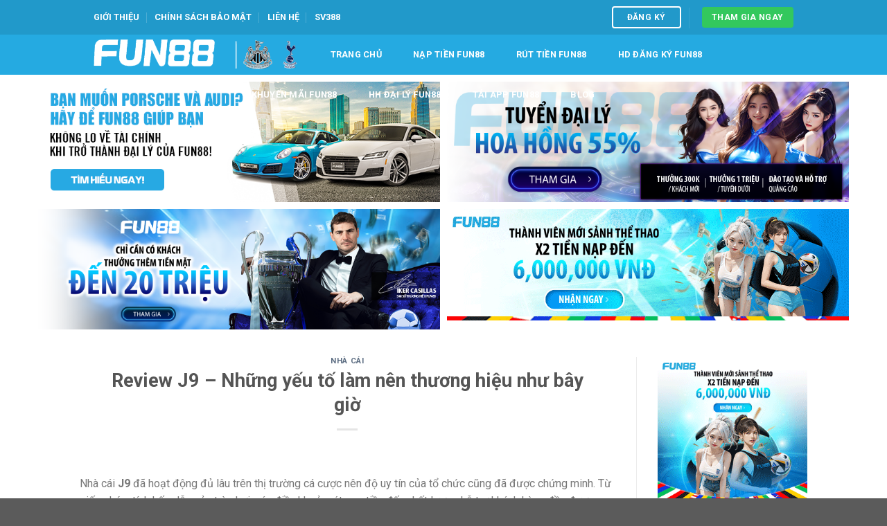

--- FILE ---
content_type: text/html; charset=UTF-8
request_url: https://fun88team.com/j9/
body_size: 21415
content:
<!DOCTYPE html> <!--[if IE 9 ]> <html lang="vi" prefix="og: https://ogp.me/ns#" class="ie9 loading-site no-js"> <![endif]--> <!--[if IE 8 ]> <html lang="vi" prefix="og: https://ogp.me/ns#" class="ie8 loading-site no-js"> <![endif]--> <!--[if (gte IE 9)|!(IE)]><!--><html lang="vi" prefix="og: https://ogp.me/ns#" class="loading-site no-js"> <!--<![endif]--><head><meta name='dmca-site-verification' content='ZXpMa2o5WElpZGtBK0ZieVFCTFdtZz090' /><meta name="google-site-verification" content="FuqJNPJhBPcZ2W1IEQViH4iRP8dgLJx-Ney1VCHAwkA" />  <script async src="https://www.googletagmanager.com/gtag/js?id=G-DS42K05KQJ"></script> <script>window.dataLayer = window.dataLayer || [];
  function gtag(){dataLayer.push(arguments);}
  gtag('js', new Date());

  gtag('config', 'G-DS42K05KQJ');</script> <meta charset="UTF-8" /><link rel="profile" href="https://gmpg.org/xfn/11" /><link rel="pingback" href="https://fun88team.com/xmlrpc.php" />  <meta name="viewport" content="width=device-width, initial-scale=1, maximum-scale=1" /><title>Review J9 - Những yếu tố làm nên thương hiệu như bây giờ - Fun88 – Nhà cái cá cược trực tuyến số 1 Châu Á hiện nay</title><meta name="description" content="Nhà cái J9 đã hoạt động đủ lâu trên thị trường cá cược nên độ uy tín của tổ chức cũng đã được chứng minh. Từ giấy phép, tính hấp dẫn của trò chơi, các điều"/><meta name="robots" content="index, follow, max-snippet:-1, max-video-preview:-1, max-image-preview:large"/><link rel="canonical" href="https://fun88team.com/j9/" /><meta property="og:locale" content="vi_VN" /><meta property="og:type" content="article" /><meta property="og:title" content="Review J9 - Những yếu tố làm nên thương hiệu như bây giờ - Fun88 – Nhà cái cá cược trực tuyến số 1 Châu Á hiện nay" /><meta property="og:description" content="Nhà cái J9 đã hoạt động đủ lâu trên thị trường cá cược nên độ uy tín của tổ chức cũng đã được chứng minh. Từ giấy phép, tính hấp dẫn của trò chơi, các điều" /><meta property="og:url" content="https://fun88team.com/j9/" /><meta property="og:site_name" content="Fun88 – Nhà cái cá cược trực tuyến số 1 Châu Á hiện nay" /><meta property="article:section" content="Nhà cái" /><meta property="og:updated_time" content="2022-08-18T10:12:46+00:00" /><meta property="og:image" content="https://fun88team.com/wp-content/uploads/2022/03/J9-2.jpg" /><meta property="og:image:secure_url" content="https://fun88team.com/wp-content/uploads/2022/03/J9-2.jpg" /><meta property="og:image:width" content="1080" /><meta property="og:image:height" content="704" /><meta property="og:image:alt" content="Tựa game đa dạng" /><meta property="og:image:type" content="image/jpeg" /><meta property="article:published_time" content="2022-03-14T09:38:13+00:00" /><meta property="article:modified_time" content="2022-08-18T10:12:46+00:00" /><meta name="twitter:card" content="summary_large_image" /><meta name="twitter:title" content="Review J9 - Những yếu tố làm nên thương hiệu như bây giờ - Fun88 – Nhà cái cá cược trực tuyến số 1 Châu Á hiện nay" /><meta name="twitter:description" content="Nhà cái J9 đã hoạt động đủ lâu trên thị trường cá cược nên độ uy tín của tổ chức cũng đã được chứng minh. Từ giấy phép, tính hấp dẫn của trò chơi, các điều" /><meta name="twitter:image" content="https://fun88team.com/wp-content/uploads/2022/03/J9-2.jpg" /><meta name="twitter:label1" content="Written by" /><meta name="twitter:data1" content="admin" /><meta name="twitter:label2" content="Time to read" /><meta name="twitter:data2" content="8 minutes" /> <script type="application/ld+json" class="rank-math-schema">{"@context":"https://schema.org","@graph":[{"@type":["Person","Organization"],"@id":"https://fun88team.com/#person","name":"Fun88 \u2013 Nh\u00e0 c\u00e1i c\u00e1 c\u01b0\u1ee3c tr\u1ef1c tuy\u1ebfn s\u1ed1 1 Ch\u00e2u \u00c1 hi\u1ec7n nay"},{"@type":"WebSite","@id":"https://fun88team.com/#website","url":"https://fun88team.com","name":"Fun88 \u2013 Nh\u00e0 c\u00e1i c\u00e1 c\u01b0\u1ee3c tr\u1ef1c tuy\u1ebfn s\u1ed1 1 Ch\u00e2u \u00c1 hi\u1ec7n nay","publisher":{"@id":"https://fun88team.com/#person"},"inLanguage":"vi"},{"@type":"ImageObject","@id":"https://fun88team.com/wp-content/uploads/2022/03/J9-2.jpg","url":"https://fun88team.com/wp-content/uploads/2022/03/J9-2.jpg","width":"1080","height":"704","caption":"T\u1ef1a game \u0111a d\u1ea1ng","inLanguage":"vi"},{"@type":"WebPage","@id":"https://fun88team.com/j9/#webpage","url":"https://fun88team.com/j9/","name":"Review J9 - Nh\u1eefng y\u1ebfu t\u1ed1 l\u00e0m n\u00ean th\u01b0\u01a1ng hi\u1ec7u nh\u01b0 b\u00e2y gi\u1edd - Fun88 \u2013 Nh\u00e0 c\u00e1i c\u00e1 c\u01b0\u1ee3c tr\u1ef1c tuy\u1ebfn s\u1ed1 1 Ch\u00e2u \u00c1 hi\u1ec7n nay","datePublished":"2022-03-14T09:38:13+00:00","dateModified":"2022-08-18T10:12:46+00:00","isPartOf":{"@id":"https://fun88team.com/#website"},"primaryImageOfPage":{"@id":"https://fun88team.com/wp-content/uploads/2022/03/J9-2.jpg"},"inLanguage":"vi"},{"@type":"Person","@id":"https://fun88team.com/author/admin/","name":"admin","url":"https://fun88team.com/author/admin/","image":{"@type":"ImageObject","@id":"https://secure.gravatar.com/avatar/9aa7568754112f6cbd141e31f7940ae0?s=96&amp;d=mm&amp;r=g","url":"https://secure.gravatar.com/avatar/9aa7568754112f6cbd141e31f7940ae0?s=96&amp;d=mm&amp;r=g","caption":"admin","inLanguage":"vi"},"sameAs":["https://fun88team.com"]},{"@type":"BlogPosting","headline":"Review J9 - Nh\u1eefng y\u1ebfu t\u1ed1 l\u00e0m n\u00ean th\u01b0\u01a1ng hi\u1ec7u nh\u01b0 b\u00e2y gi\u1edd - Fun88 \u2013 Nh\u00e0 c\u00e1i c\u00e1 c\u01b0\u1ee3c tr\u1ef1c tuy\u1ebfn s\u1ed1 1 Ch\u00e2u \u00c1","datePublished":"2022-03-14T09:38:13+00:00","dateModified":"2022-08-18T10:12:46+00:00","articleSection":"Nh\u00e0 c\u00e1i","author":{"@id":"https://fun88team.com/author/admin/","name":"admin"},"publisher":{"@id":"https://fun88team.com/#person"},"description":"Nh\u00e0 c\u00e1i J9 \u0111\u00e3 ho\u1ea1t \u0111\u1ed9ng \u0111\u1ee7 l\u00e2u tr\u00ean th\u1ecb tr\u01b0\u1eddng c\u00e1 c\u01b0\u1ee3c n\u00ean \u0111\u1ed9 uy t\u00edn c\u1ee7a t\u1ed5 ch\u1ee9c c\u0169ng \u0111\u00e3 \u0111\u01b0\u1ee3c ch\u1ee9ng minh. T\u1eeb gi\u1ea5y ph\u00e9p, t\u00ednh h\u1ea5p d\u1eabn c\u1ee7a tr\u00f2 ch\u01a1i, c\u00e1c \u0111i\u1ec1u","name":"Review J9 - Nh\u1eefng y\u1ebfu t\u1ed1 l\u00e0m n\u00ean th\u01b0\u01a1ng hi\u1ec7u nh\u01b0 b\u00e2y gi\u1edd - Fun88 \u2013 Nh\u00e0 c\u00e1i c\u00e1 c\u01b0\u1ee3c tr\u1ef1c tuy\u1ebfn s\u1ed1 1 Ch\u00e2u \u00c1","@id":"https://fun88team.com/j9/#richSnippet","isPartOf":{"@id":"https://fun88team.com/j9/#webpage"},"image":{"@id":"https://fun88team.com/wp-content/uploads/2022/03/J9-2.jpg"},"inLanguage":"vi","mainEntityOfPage":{"@id":"https://fun88team.com/j9/#webpage"}}]}</script> <link rel='dns-prefetch' href='//fonts.googleapis.com' /><link href='https://fonts.gstatic.com' crossorigin rel='preconnect' /><link rel="alternate" type="application/rss+xml" title="Dòng thông tin Fun88 – Nhà cái cá cược trực tuyến số 1 Châu Á hiện nay &raquo;" href="https://fun88team.com/feed/" /><link rel="alternate" type="application/rss+xml" title="Dòng phản hồi Fun88 – Nhà cái cá cược trực tuyến số 1 Châu Á hiện nay &raquo;" href="https://fun88team.com/comments/feed/" /><link rel="alternate" type="application/rss+xml" title="Fun88 – Nhà cái cá cược trực tuyến số 1 Châu Á hiện nay &raquo; Review J9 &#8211; Những yếu tố làm nên thương hiệu như bây giờ Dòng phản hồi" href="https://fun88team.com/j9/feed/" /><style id='wp-emoji-styles-inline-css' type='text/css'>img.wp-smiley,img.emoji{display:inline!important;border:none!important;box-shadow:none!important;height:1em!important;width:1em!important;margin:0 0.07em!important;vertical-align:-0.1em!important;background:none!important;padding:0!important}</style><link rel='stylesheet' id='wp-block-library-css' href='https://fun88team.com/wp-includes/css/dist/block-library/style.min.css' type='text/css' media='all' /><style id='rank-math-toc-block-style-inline-css' type='text/css'>.wp-block-rank-math-toc-block nav ol{counter-reset:item}.wp-block-rank-math-toc-block nav ol li{display:block}.wp-block-rank-math-toc-block nav ol li:before{content:counters(item,".") " ";counter-increment:item}</style><style id='classic-theme-styles-inline-css' type='text/css'>
/*! This file is auto-generated */
.wp-block-button__link{color:#fff;background-color:#32373c;border-radius:9999px;box-shadow:none;text-decoration:none;padding:calc(.667em + 2px) calc(1.333em + 2px);font-size:1.125em}.wp-block-file__button{background:#32373c;color:#fff;text-decoration:none}</style><style id='global-styles-inline-css' type='text/css'>body{--wp--preset--color--black:#000;--wp--preset--color--cyan-bluish-gray:#abb8c3;--wp--preset--color--white:#fff;--wp--preset--color--pale-pink:#f78da7;--wp--preset--color--vivid-red:#cf2e2e;--wp--preset--color--luminous-vivid-orange:#ff6900;--wp--preset--color--luminous-vivid-amber:#fcb900;--wp--preset--color--light-green-cyan:#7bdcb5;--wp--preset--color--vivid-green-cyan:#00d084;--wp--preset--color--pale-cyan-blue:#8ed1fc;--wp--preset--color--vivid-cyan-blue:#0693e3;--wp--preset--color--vivid-purple:#9b51e0;--wp--preset--gradient--vivid-cyan-blue-to-vivid-purple:linear-gradient(135deg,rgba(6,147,227,1) 0%,rgb(155,81,224) 100%);--wp--preset--gradient--light-green-cyan-to-vivid-green-cyan:linear-gradient(135deg,rgb(122,220,180) 0%,rgb(0,208,130) 100%);--wp--preset--gradient--luminous-vivid-amber-to-luminous-vivid-orange:linear-gradient(135deg,rgba(252,185,0,1) 0%,rgba(255,105,0,1) 100%);--wp--preset--gradient--luminous-vivid-orange-to-vivid-red:linear-gradient(135deg,rgba(255,105,0,1) 0%,rgb(207,46,46) 100%);--wp--preset--gradient--very-light-gray-to-cyan-bluish-gray:linear-gradient(135deg,rgb(238,238,238) 0%,rgb(169,184,195) 100%);--wp--preset--gradient--cool-to-warm-spectrum:linear-gradient(135deg,rgb(74,234,220) 0%,rgb(151,120,209) 20%,rgb(207,42,186) 40%,rgb(238,44,130) 60%,rgb(251,105,98) 80%,rgb(254,248,76) 100%);--wp--preset--gradient--blush-light-purple:linear-gradient(135deg,rgb(255,206,236) 0%,rgb(152,150,240) 100%);--wp--preset--gradient--blush-bordeaux:linear-gradient(135deg,rgb(254,205,165) 0%,rgb(254,45,45) 50%,rgb(107,0,62) 100%);--wp--preset--gradient--luminous-dusk:linear-gradient(135deg,rgb(255,203,112) 0%,rgb(199,81,192) 50%,rgb(65,88,208) 100%);--wp--preset--gradient--pale-ocean:linear-gradient(135deg,rgb(255,245,203) 0%,rgb(182,227,212) 50%,rgb(51,167,181) 100%);--wp--preset--gradient--electric-grass:linear-gradient(135deg,rgb(202,248,128) 0%,rgb(113,206,126) 100%);--wp--preset--gradient--midnight:linear-gradient(135deg,rgb(2,3,129) 0%,rgb(40,116,252) 100%);--wp--preset--font-size--small:13px;--wp--preset--font-size--medium:20px;--wp--preset--font-size--large:36px;--wp--preset--font-size--x-large:42px;--wp--preset--spacing--20:.44rem;--wp--preset--spacing--30:.67rem;--wp--preset--spacing--40:1rem;--wp--preset--spacing--50:1.5rem;--wp--preset--spacing--60:2.25rem;--wp--preset--spacing--70:3.38rem;--wp--preset--spacing--80:5.06rem;--wp--preset--shadow--natural:6px 6px 9px rgba(0,0,0,.2);--wp--preset--shadow--deep:12px 12px 50px rgba(0,0,0,.4);--wp--preset--shadow--sharp:6px 6px 0 rgba(0,0,0,.2);--wp--preset--shadow--outlined:6px 6px 0 -3px rgba(255,255,255,1),6px 6px rgba(0,0,0,1);--wp--preset--shadow--crisp:6px 6px 0 rgba(0,0,0,1)}:where(.is-layout-flex){gap:.5em}:where(.is-layout-grid){gap:.5em}body .is-layout-flow>.alignleft{float:left;margin-inline-start:0;margin-inline-end:2em}body .is-layout-flow>.alignright{float:right;margin-inline-start:2em;margin-inline-end:0}body .is-layout-flow>.aligncenter{margin-left:auto!important;margin-right:auto!important}body .is-layout-constrained>.alignleft{float:left;margin-inline-start:0;margin-inline-end:2em}body .is-layout-constrained>.alignright{float:right;margin-inline-start:2em;margin-inline-end:0}body .is-layout-constrained>.aligncenter{margin-left:auto!important;margin-right:auto!important}body .is-layout-constrained>:where(:not(.alignleft):not(.alignright):not(.alignfull)){max-width:var(--wp--style--global--content-size);margin-left:auto!important;margin-right:auto!important}body .is-layout-constrained>.alignwide{max-width:var(--wp--style--global--wide-size)}body .is-layout-flex{display:flex}body .is-layout-flex{flex-wrap:wrap;align-items:center}body .is-layout-flex>*{margin:0}body .is-layout-grid{display:grid}body .is-layout-grid>*{margin:0}:where(.wp-block-columns.is-layout-flex){gap:2em}:where(.wp-block-columns.is-layout-grid){gap:2em}:where(.wp-block-post-template.is-layout-flex){gap:1.25em}:where(.wp-block-post-template.is-layout-grid){gap:1.25em}.has-black-color{color:var(--wp--preset--color--black)!important}.has-cyan-bluish-gray-color{color:var(--wp--preset--color--cyan-bluish-gray)!important}.has-white-color{color:var(--wp--preset--color--white)!important}.has-pale-pink-color{color:var(--wp--preset--color--pale-pink)!important}.has-vivid-red-color{color:var(--wp--preset--color--vivid-red)!important}.has-luminous-vivid-orange-color{color:var(--wp--preset--color--luminous-vivid-orange)!important}.has-luminous-vivid-amber-color{color:var(--wp--preset--color--luminous-vivid-amber)!important}.has-light-green-cyan-color{color:var(--wp--preset--color--light-green-cyan)!important}.has-vivid-green-cyan-color{color:var(--wp--preset--color--vivid-green-cyan)!important}.has-pale-cyan-blue-color{color:var(--wp--preset--color--pale-cyan-blue)!important}.has-vivid-cyan-blue-color{color:var(--wp--preset--color--vivid-cyan-blue)!important}.has-vivid-purple-color{color:var(--wp--preset--color--vivid-purple)!important}.has-black-background-color{background-color:var(--wp--preset--color--black)!important}.has-cyan-bluish-gray-background-color{background-color:var(--wp--preset--color--cyan-bluish-gray)!important}.has-white-background-color{background-color:var(--wp--preset--color--white)!important}.has-pale-pink-background-color{background-color:var(--wp--preset--color--pale-pink)!important}.has-vivid-red-background-color{background-color:var(--wp--preset--color--vivid-red)!important}.has-luminous-vivid-orange-background-color{background-color:var(--wp--preset--color--luminous-vivid-orange)!important}.has-luminous-vivid-amber-background-color{background-color:var(--wp--preset--color--luminous-vivid-amber)!important}.has-light-green-cyan-background-color{background-color:var(--wp--preset--color--light-green-cyan)!important}.has-vivid-green-cyan-background-color{background-color:var(--wp--preset--color--vivid-green-cyan)!important}.has-pale-cyan-blue-background-color{background-color:var(--wp--preset--color--pale-cyan-blue)!important}.has-vivid-cyan-blue-background-color{background-color:var(--wp--preset--color--vivid-cyan-blue)!important}.has-vivid-purple-background-color{background-color:var(--wp--preset--color--vivid-purple)!important}.has-black-border-color{border-color:var(--wp--preset--color--black)!important}.has-cyan-bluish-gray-border-color{border-color:var(--wp--preset--color--cyan-bluish-gray)!important}.has-white-border-color{border-color:var(--wp--preset--color--white)!important}.has-pale-pink-border-color{border-color:var(--wp--preset--color--pale-pink)!important}.has-vivid-red-border-color{border-color:var(--wp--preset--color--vivid-red)!important}.has-luminous-vivid-orange-border-color{border-color:var(--wp--preset--color--luminous-vivid-orange)!important}.has-luminous-vivid-amber-border-color{border-color:var(--wp--preset--color--luminous-vivid-amber)!important}.has-light-green-cyan-border-color{border-color:var(--wp--preset--color--light-green-cyan)!important}.has-vivid-green-cyan-border-color{border-color:var(--wp--preset--color--vivid-green-cyan)!important}.has-pale-cyan-blue-border-color{border-color:var(--wp--preset--color--pale-cyan-blue)!important}.has-vivid-cyan-blue-border-color{border-color:var(--wp--preset--color--vivid-cyan-blue)!important}.has-vivid-purple-border-color{border-color:var(--wp--preset--color--vivid-purple)!important}.has-vivid-cyan-blue-to-vivid-purple-gradient-background{background:var(--wp--preset--gradient--vivid-cyan-blue-to-vivid-purple)!important}.has-light-green-cyan-to-vivid-green-cyan-gradient-background{background:var(--wp--preset--gradient--light-green-cyan-to-vivid-green-cyan)!important}.has-luminous-vivid-amber-to-luminous-vivid-orange-gradient-background{background:var(--wp--preset--gradient--luminous-vivid-amber-to-luminous-vivid-orange)!important}.has-luminous-vivid-orange-to-vivid-red-gradient-background{background:var(--wp--preset--gradient--luminous-vivid-orange-to-vivid-red)!important}.has-very-light-gray-to-cyan-bluish-gray-gradient-background{background:var(--wp--preset--gradient--very-light-gray-to-cyan-bluish-gray)!important}.has-cool-to-warm-spectrum-gradient-background{background:var(--wp--preset--gradient--cool-to-warm-spectrum)!important}.has-blush-light-purple-gradient-background{background:var(--wp--preset--gradient--blush-light-purple)!important}.has-blush-bordeaux-gradient-background{background:var(--wp--preset--gradient--blush-bordeaux)!important}.has-luminous-dusk-gradient-background{background:var(--wp--preset--gradient--luminous-dusk)!important}.has-pale-ocean-gradient-background{background:var(--wp--preset--gradient--pale-ocean)!important}.has-electric-grass-gradient-background{background:var(--wp--preset--gradient--electric-grass)!important}.has-midnight-gradient-background{background:var(--wp--preset--gradient--midnight)!important}.has-small-font-size{font-size:var(--wp--preset--font-size--small)!important}.has-medium-font-size{font-size:var(--wp--preset--font-size--medium)!important}.has-large-font-size{font-size:var(--wp--preset--font-size--large)!important}.has-x-large-font-size{font-size:var(--wp--preset--font-size--x-large)!important}.wp-block-navigation a:where(:not(.wp-element-button)){color:inherit}:where(.wp-block-post-template.is-layout-flex){gap:1.25em}:where(.wp-block-post-template.is-layout-grid){gap:1.25em}:where(.wp-block-columns.is-layout-flex){gap:2em}:where(.wp-block-columns.is-layout-grid){gap:2em}.wp-block-pullquote{font-size:1.5em;line-height:1.6}</style><link rel='stylesheet' id='wpcf-slick-css' href='https://fun88team.com/wp-content/plugins/wp-carousel-free/public/css/slick.min.css' type='text/css' media='all' /><link rel='stylesheet' id='wp-carousel-free-fontawesome-css' href='https://fun88team.com/wp-content/plugins/wp-carousel-free/public/css/font-awesome.min.css' type='text/css' media='all' /><link rel='stylesheet' id='wp-carousel-free-css' href='https://fun88team.com/wp-content/plugins/wp-carousel-free/public/css/wp-carousel-free-public.min.css' type='text/css' media='all' /><style id='wp-carousel-free-inline-css' type='text/css'>#sp-wp-carousel-free-id-108.sp-wpcp-108 .wpcp-single-item{border:1px solid #ddd}#sp-wp-carousel-free-id-108.nav-vertical-center{padding:0}@media screen and (max-width:479px){#sp-wp-carousel-free-id-108.nav-vertical-center{padding:0}}@media (min-width:480px){.wpcpro-row .wpcpro-col-sm-1{flex:0 0 100%;max-width:100%}.wpcpro-row .wpcpro-col-sm-2{flex:0 0 50%;max-width:50%}.wpcpro-row .wpcpro-col-sm-2-5{flex:0 0 75%;max-width:75%}.wpcpro-row .wpcpro-col-sm-3{flex:0 0 33.333%;max-width:33.333%}.wpcpro-row .wpcpro-col-sm-4{flex:0 0 25%;max-width:25%}.wpcpro-row .wpcpro-col-sm-5{flex:0 0 20%;max-width:20%}.wpcpro-row .wpcpro-col-sm-6{flex:0 0 16.66666666666667%;max-width:16.66666666666667%}.wpcpro-row .wpcpro-col-sm-7{flex:0 0 14.28571428%;max-width:14.28571428%}.wpcpro-row .wpcpro-col-sm-8{flex:0 0 12.5%;max-width:12.5%}}@media (max-width:480px){.wpcpro-row .wpcpro-col-xs-1{flex:0 0 100%;max-width:100%}.wpcpro-row .wpcpro-col-xs-2{flex:0 0 50%;max-width:50%}.wpcpro-row .wpcpro-col-xs-3{flex:0 0 33.222%;max-width:33.222%}.wpcpro-row .wpcpro-col-xs-4{flex:0 0 25%;max-width:25%}.wpcpro-row .wpcpro-col-xs-5{flex:0 0 20%;max-width:20%}.wpcpro-row .wpcpro-col-xs-6{flex:0 0 16.6667%;max-width:16.6667%}.wpcpro-row .wpcpro-col-xs-7{flex:0 0 14.28571428%;max-width:14.28571428%}.wpcpro-row .wpcpro-col-xs-8{flex:0 0 12.5%;max-width:12.5%}}@media (min-width:736px){.wpcpro-row .wpcpro-col-md-1{flex:0 0 100%;max-width:100%}.wpcpro-row .wpcpro-col-md-2{flex:0 0 50%;max-width:50%}.wpcpro-row .wpcpro-col-md-2-5{flex:0 0 75%;max-width:75%}.wpcpro-row .wpcpro-col-md-3{flex:0 0 33.333%;max-width:33.333%}.wpcpro-row .wpcpro-col-md-4{flex:0 0 25%;max-width:25%}.wpcpro-row .wpcpro-col-md-5{flex:0 0 20%;max-width:20%}.wpcpro-row .wpcpro-col-md-6{flex:0 0 16.66666666666667%;max-width:16.66666666666667%}.wpcpro-row .wpcpro-col-md-7{flex:0 0 14.28571428%;max-width:14.28571428%}.wpcpro-row .wpcpro-col-md-8{flex:0 0 12.5%;max-width:12.5%}}@media (min-width:980px){.wpcpro-row .wpcpro-col-lg-1{flex:0 0 100%;max-width:100%}.wpcpro-row .wpcpro-col-lg-2{flex:0 0 50%;max-width:50%}.wpcpro-row .wpcpro-col-lg-3{flex:0 0 33.222%;max-width:33.222%}.wpcpro-row .wpcpro-col-lg-4{flex:0 0 25%;max-width:25%}.wpcpro-row .wpcpro-col-lg-5{flex:0 0 20%;max-width:20%}.wpcpro-row .wpcpro-col-lg-6{flex:0 0 16.6667%;max-width:16.6667%}.wpcpro-row .wpcpro-col-lg-7{flex:0 0 14.28571428%;max-width:14.28571428%}.wpcpro-row .wpcpro-col-lg-8{flex:0 0 12.5%;max-width:12.5%}}@media (min-width:1200px){.wpcpro-row .wpcpro-col-xl-1{flex:0 0 100%;max-width:100%}.wpcpro-row .wpcpro-col-xl-2{flex:0 0 50%;max-width:50%}.wpcpro-row .wpcpro-col-xl-3{flex:0 0 33.22222222%;max-width:33.22222222%}.wpcpro-row .wpcpro-col-xl-4{flex:0 0 25%;max-width:25%}.wpcpro-row .wpcpro-col-xl-5{flex:0 0 20%;max-width:20%}.wpcpro-row .wpcpro-col-xl-6{flex:0 0 16.66667%;max-width:16.66667%}.wpcpro-row .wpcpro-col-xl-7{flex:0 0 14.28571428%;max-width:14.28571428%}.wpcpro-row .wpcpro-col-xl-8{flex:0 0 12.5%;max-width:12.5%}}</style><link data-minify="1" rel='stylesheet' id='flatsome-icons-css' href='https://fun88team.com/wp-content/cache/min/1/wp-content/themes/flatsome/assets/css/fl-icons-61040f169d4a6ff2f0de46acc21dc2d8.css' type='text/css' media='all' /><link data-minify="1" rel='stylesheet' id='flatsome-main-css' href='https://fun88team.com/wp-content/cache/min/1/wp-content/themes/flatsome/assets/css/flatsome-0f992e933e5c1c5973286eb3efa175ca.css' type='text/css' media='all' /><link rel='stylesheet' id='flatsome-style-css' href='https://fun88team.com/wp-content/themes/flatsome-child/style.css' type='text/css' media='all' /><link data-minify="1" rel='stylesheet' id='ads-style-css' href='https://fun88team.com/wp-content/cache/min/1/wp-content/plugins/ads-sv-group/css/ads-89fa140002089fbc5a139d331d15f773.css' type='text/css' media='all' /><link rel='stylesheet' id='flatsome-googlefonts-css' href='//fonts.googleapis.com/css?family=Roboto%3Aregular%2C700%2Cregular%2C700%2Cregular&#038;display=swap&#038;ver=3.9' type='text/css' media='all' /><style id='rocket-lazyload-inline-css' type='text/css'>.rll-youtube-player{position:relative;padding-bottom:56.23%;height:0;overflow:hidden;max-width:100%}.rll-youtube-player iframe{position:absolute;top:0;left:0;width:100%;height:100%;z-index:100;background:0 0}.rll-youtube-player img{bottom:0;display:block;left:0;margin:auto;max-width:100%;width:100%;position:absolute;right:0;top:0;border:none;height:auto;cursor:pointer;-webkit-transition:.4s all;-moz-transition:.4s all;transition:.4s all}.rll-youtube-player img:hover{-webkit-filter:brightness(75%)}.rll-youtube-player .play{height:72px;width:72px;left:50%;top:50%;margin-left:-36px;margin-top:-36px;position:absolute;background:url(https://fun88team.com/wp-content/plugins/wp-rocket/assets/img/youtube.png) no-repeat;cursor:pointer}</style> <script type="text/javascript" src="https://fun88team.com/wp-includes/js/jquery/jquery.min.js" id="jquery-core-js"></script> <link rel="https://api.w.org/" href="https://fun88team.com/wp-json/" /><link rel="alternate" type="application/json" href="https://fun88team.com/wp-json/wp/v2/posts/958" /><link rel="EditURI" type="application/rsd+xml" title="RSD" href="https://fun88team.com/xmlrpc.php?rsd" /><link rel='shortlink' href='https://fun88team.com/?p=958' /><style>.bg{opacity:0;transition:opacity 1s;-webkit-transition:opacity 1s}.bg-loaded{opacity:1}</style><!--[if IE]><link rel="stylesheet" type="text/css" href="https://fun88team.com/wp-content/themes/flatsome/assets/css/ie-fallback.css"><script src="//cdnjs.cloudflare.com/ajax/libs/html5shiv/3.6.1/html5shiv.js"></script><script>var head = document.getElementsByTagName('head')[0],style = document.createElement('style');style.type = 'text/css';style.styleSheet.cssText = ':before,:after{content:none !important';head.appendChild(style);setTimeout(function(){head.removeChild(style);}, 0);</script><script src="https://fun88team.com/wp-content/themes/flatsome/assets/libs/ie-flexibility.js"></script><![endif]--><link rel="icon" href="https://fun88team.com/wp-content/uploads/2021/11/cropped-favicon-32x32.jpg" sizes="32x32" /><link rel="icon" href="https://fun88team.com/wp-content/uploads/2021/11/cropped-favicon-192x192.jpg" sizes="192x192" /><link rel="apple-touch-icon" href="https://fun88team.com/wp-content/uploads/2021/11/cropped-favicon-180x180.jpg" /><meta name="msapplication-TileImage" content="https://fun88team.com/wp-content/uploads/2021/11/cropped-favicon-270x270.jpg" /><style id="custom-css" type="text/css">:root{--primary-color:#1a2038}.header-main{height:58px}#logo img{max-height:58px}#logo{width:175px}.header-bottom{min-height:55px}.header-top{min-height:50px}.has-transparent+.page-title:first-of-type,.has-transparent+#main>.page-title,.has-transparent+#main>div>.page-title,.has-transparent+#main .page-header-wrapper:first-of-type .page-title{padding-top:88px}.header.show-on-scroll,.stuck .header-main{height:58px!important}.stuck #logo img{max-height:58px!important}.header-bg-color,.header-wrapper{background-color:#25aae1}.header-bottom{background-color:#f1f1f1}.header-main .nav>li>a{line-height:58px}.stuck .header-main .nav>li>a{line-height:58px}.header-bottom-nav>li>a{line-height:16px}@media (max-width:549px){.header-main{height:70px}#logo img{max-height:70px}}.header-top{background-color:#2199ca!important}.accordion-title.active,.has-icon-bg .icon .icon-inner,.logo a,.primary.is-underline,.primary.is-link,.badge-outline .badge-inner,.nav-outline>li.active>a,.nav-outline>li.active>a,.cart-icon strong,[data-color='primary'],.is-outline.primary{color:#1a2038}[data-text-color="primary"]{color:#1a2038!important}[data-text-bg="primary"]{background-color:#1a2038}.scroll-to-bullets a,.featured-title,.label-new.menu-item>a:after,.nav-pagination>li>.current,.nav-pagination>li>span:hover,.nav-pagination>li>a:hover,.has-hover:hover .badge-outline .badge-inner,button[type="submit"],.button.wc-forward:not(.checkout):not(.checkout-button),.button.submit-button,.button.primary:not(.is-outline),.featured-table .title,.is-outline:hover,.has-icon:hover .icon-label,.nav-dropdown-bold .nav-column li>a:hover,.nav-dropdown.nav-dropdown-bold>li>a:hover,.nav-dropdown-bold.dark .nav-column li>a:hover,.nav-dropdown.nav-dropdown-bold.dark>li>a:hover,.is-outline:hover,.tagcloud a:hover,.grid-tools a,input[type='submit']:not(.is-form),.box-badge:hover .box-text,input.button.alt,.nav-box>li>a:hover,.nav-box>li.active>a,.nav-pills>li.active>a,.current-dropdown .cart-icon strong,.cart-icon:hover strong,.nav-line-bottom>li>a:before,.nav-line-grow>li>a:before,.nav-line>li>a:before,.banner,.header-top,.slider-nav-circle .flickity-prev-next-button:hover svg,.slider-nav-circle .flickity-prev-next-button:hover .arrow,.primary.is-outline:hover,.button.primary:not(.is-outline),input[type='submit'].primary,input[type='submit'].primary,input[type='reset'].button,input[type='button'].primary,.badge-inner{background-color:#1a2038}.nav-vertical.nav-tabs>li.active>a,.scroll-to-bullets a.active,.nav-pagination>li>.current,.nav-pagination>li>span:hover,.nav-pagination>li>a:hover,.has-hover:hover .badge-outline .badge-inner,.accordion-title.active,.featured-table,.is-outline:hover,.tagcloud a:hover,blockquote,.has-border,.cart-icon strong:after,.cart-icon strong,.blockUI:before,.processing:before,.loading-spin,.slider-nav-circle .flickity-prev-next-button:hover svg,.slider-nav-circle .flickity-prev-next-button:hover .arrow,.primary.is-outline:hover{border-color:#1a2038}.nav-tabs>li.active>a{border-top-color:#1a2038}.widget_shopping_cart_content .blockUI.blockOverlay:before{border-left-color:#1a2038}.woocommerce-checkout-review-order .blockUI.blockOverlay:before{border-left-color:#1a2038}.slider .flickity-prev-next-button:hover svg,.slider .flickity-prev-next-button:hover .arrow{fill:#1a2038}[data-icon-label]:after,.secondary.is-underline:hover,.secondary.is-outline:hover,.icon-label,.button.secondary:not(.is-outline),.button.alt:not(.is-outline),.badge-inner.on-sale,.button.checkout,.single_add_to_cart_button,.current .breadcrumb-step{background-color:#ff5200}[data-text-bg="secondary"]{background-color:#ff5200}.secondary.is-underline,.secondary.is-link,.secondary.is-outline,.stars a.active,.star-rating:before,.woocommerce-page .star-rating:before,.star-rating span:before,.color-secondary{color:#ff5200}[data-text-color="secondary"]{color:#ff5200!important}.secondary.is-outline:hover{border-color:#ff5200}@media screen and (max-width:549px){body{font-size:100%}}body{font-family:"Roboto",sans-serif}body{font-weight:0}.nav>li>a{font-family:"Roboto",sans-serif}.nav>li>a{font-weight:700}h1,h2,h3,h4,h5,h6,.heading-font,.off-canvas-center .nav-sidebar.nav-vertical>li>a{font-family:"Roboto",sans-serif}h1,h2,h3,h4,h5,h6,.heading-font,.banner h1,.banner h2{font-weight:700}.breadcrumbs{text-transform:none}.alt-font{font-family:"Roboto",sans-serif}.alt-font{font-weight:0!important}.header:not(.transparent) .header-nav.nav>li>a{color:#fff}.header:not(.transparent) .header-nav.nav>li>a:hover,.header:not(.transparent) .header-nav.nav>li.active>a,.header:not(.transparent) .header-nav.nav>li.current>a,.header:not(.transparent) .header-nav.nav>li>a.active,.header:not(.transparent) .header-nav.nav>li>a.current{color:#fff}.header-nav.nav-line-bottom>li>a:before,.header-nav.nav-line-grow>li>a:before,.header-nav.nav-line>li>a:before,.header-nav.nav-box>li>a:hover,.header-nav.nav-box>li.active>a,.header-nav.nav-pills>li>a:hover,.header-nav.nav-pills>li.active>a{color:#FFF!important;background-color:#fff}.footer-1{background-color:#fff}.footer-2{background-color:#fefefe}.is-large{font-size:1.3em!important}.label-new.menu-item>a:after{content:"New"}.label-hot.menu-item>a:after{content:"Hot"}.label-sale.menu-item>a:after{content:"Sale"}.label-popular.menu-item>a:after{content:"Popular"}</style><style type="text/css" id="wp-custom-css">.my-button-ads{display:flex;align-items:center;justify-content:center}.my-button-ads .btn{min-width:100px;border-radius:4px;color:#fff;display:inline-flex;align-items:center;justify-content:center;position:relative;font-size:.75em;letter-spacing:.03em;cursor:pointer;font-weight:bolder;text-align:center;text-decoration:none;vertical-align:middle;margin-top:0;margin-right:0;text-shadow:none;line-height:2.4em;min-height:2.5em;padding:0 1.2em;max-width:100%;transition:transform .3s,border .3s,background .3s,box-shadow .3s,opacity .3s,color .3s;text-rendering:optimizeLegibility;box-sizing:border-box;white-space:nowrap}.my-button-ads .btn:not(:last-child){margin-right:30px}.my-button-ads .btn:not(:last-child):before{content:" ";border-left:1px solid rgba(255,255,255,.1);height:30px;vertical-align:middle;margin:0 7.5px;position:absolute;right:-22px;top:0}@media (max-width:500px){.my-button-ads .btn{min-width:90px}.my-button-ads .btn:not(:last-child){margin-right:10px}.my-button-ads .btn:not(:last-child):before{right:-13px}}#comments .comment-respond{display:none}.taxonomy-description{text-align:left!important}@media (min-width:800px){#masthead,#top-bar{padding-left:120px!important;padding-right:120px!important}}.btn-ads-2{background-color:#33c85d}.btn-ads-1:hover{color:#25aae1;background-color:#fff!important;border-color:#25aae1;text-decoration:none}.btn-ads-1{border:2px solid #fff}.header-nav.nav>li.active>a,.header-nav.nav>li>a:hover{color:#25aae1!important}.header-top .nav-small>li>a{text-transform:uppercase;color:#fff;font-weight:700}.absolute-footer{background-color:#25aae1}.IovationSecurity{width:90px!important;cursor:default!important;background-position:-4px -387px;background-size:200px}.IovationSecurity:hover{background-position:-108px -387px}.footer-2 .footer-icon{margin:0;list-style:none;list-style-type:none;height:80px;clear:both}.footer-2 .footer-icon>li{float:left}.footer-2 .footer-bottom-title{color:#707171;padding-bottom:5px;font-size:.9rem}.footer-2 .FooterIcon{display:inline-block;height:32px;cursor:pointer;background-repeat:no-repeat}.GameCareResponsibility{width:34px;background-position:-25px -266px}.GameCareResponsibility:hover{background-position:-115px -266px}.AboveAgeResponsibility{width:33px;background-position:-25px -232px}.AboveAgeResponsibility:hover{background-position:-115px -232px}.CashCard{width:73px;cursor:default!important;background-position:-7px -473px}.CashCard:hover{background-position:-97px -473px}.QRCode{width:73px;cursor:default!important;background-position:-7px -768px}.QRCode:hover{background-position:-95px -768px}.MomoPay{width:70px;cursor:default!important;height:23px!important;background-position:-9px -858px}.MomoPay:hover{background-position:-96px -858px}.LocalBankTransferVn{width:62px;height:28px!important;cursor:default!important;background-position:-12px -645px}.LocalBankTransferVn:hover{background-position:-102px -645px}.FastPayVN{width:55px;height:28px!important;cursor:default!important;background-position:-15px -680px}.FastPayVN:hover{background-position:-105px -680px}.ZaloPay{width:72px;cursor:default!important;background-position:-9px -798px}.ZaloPay:hover{background-position:-96px -798px}.CashCardVn{width:73px;height:30px!important;cursor:default!important;background-position:-7px -830px}.CashCardVn:hover{background-position:-94px -830px}.roww22 .footer-icon span{background-size:270px;display:block;background-repeat:no-repeat}.footer-icon .asiagaming{width:105px;height:45px;background-position:-16px -515px}.footer-icon .asiagaming:hover{background-position:-150px -515px}.footer-icon .im{width:130px;height:45px;background-position:-5px -228px}.footer-icon .im:hover{background-position:-140px -228px}.footer-icon .bti{width:85px;height:45px;background-position:-23px -275px}.footer-icon .bti:hover{background-position:-156px -275px}.footer-icon .microgaming{width:125px;height:45px;background-position:-1px -325px}.footer-icon .microgaming:hover{background-position:-136px -325px}.footer-icon .ebet{width:103px;height:45px;background-position:-10px -370px}.footer-icon .ebet:hover{background-position:-146px -370px}.footer-icon .onework{width:120px;height:45px;background-position:-8px -470px}.footer-icon .onework:hover{background-position:-143px -470px}.footer-icon .golddeluxe{width:88px;height:45px;background-position:-20px -466px}.footer-icon .golddeluxe:hover{background-position:-155px -466px}.footer-icon .playtech{width:136px;height:45px;background-position:5px -180px}.footer-icon .playtech:hover{background-position:-131px -180px}.footer-icon .kyg{width:72px;height:45px;background-position:-25px -420px}.footer-icon .kyg:hover{background-position:-160px -420px}.footer-icon .cmd{width:108px;height:45px;background-position:-13px -566px}.footer-icon .cmd:hover{background-position:-148px -566px}.footer-icon .betfair{background-position:-183px -625px}.footer-icon .betfair:hover{background-position:-364px -625px}.footer-icon .gpk{width:118px;height:45px;background-position:-6px 12px}.footer-icon .gpk:hover{background-position:-146px 12px}.footer-icon .ipk{width:116px;height:45px;background-position:-6px -88px}.footer-icon .ipk:hover{background-position:-143px -88px}.footer-icon .bgg{width:110px;height:45px;background-position:-12px -665px}.footer-icon .bgg:hover{background-position:-148px -665px}.footer-icon .tgp{width:135px;height:45px;background-position:0 -618px}.footer-icon .tgp:hover{background-position:-136px -618px}.footer-icon .evo{width:123px;height:45px;background-position:-6px -810px}.footer-icon .evo:hover{background-position:-140px -810px}.footer-icon .tfg{width:108px;height:45px;background-position:-12px -710px}.footer-icon .tfg:hover{background-position:-147px -710px}.footer-icon .tcg{width:125px;height:45px;background-position:-15px -955px}.footer-icon .tcg:hover{background-position:-150px -955px}.footer-icon .pgs{width:108px;height:45px;background-position:-12px -1052px}.footer-icon .pgs:hover{background-position:-147px -1052px}.footer-icon .wec{width:116px;height:45px;background-position:-10px -1574px}.footer-icon .wec:hover{background-position:-147px -1574px}.footer-icon .amb{width:116px;height:45px;background-position:-10px -1522px}.footer-icon .amb:hover{background-position:-147px -1522px}.footer-icon .jkr{width:125px;height:45px;background-position:-2px -860px}.footer-icon .jkr:hover{background-position:-137px -860px}.footer-icon .sgw{width:108px;height:45px;background-position:-15px -910px}.footer-icon .sgw:hover{background-position:-150px -910px}.footer-icon .wmc{width:108px;height:45px;background-position:-12px -1002px}.footer-icon .wmc:hover{background-position:-144px -1002px}.footer-icon .tg{width:108px;height:45px;background-position:-12px -1103px}.footer-icon .tg:hover{background-position:-148px -1103px}.footer-icon .sxy{width:108px;height:45px;background-position:-12px -1148px}.footer-icon .sxy:hover{background-position:-147px -1148px}.footer-icon .obgames{width:104px;height:43px;background-position:-23px -1212px}.footer-icon .obgames:hover{background-position:-152px -1212px}.footer-icon .kpk{width:115px;height:45px;background-position:-12px -1305px}.footer-icon .kpk:hover{background-position:-143px -1305px}.footer-icon .jif{width:80px;height:43px;background-position:-30px -1258px}.footer-icon .jif:hover{background-position:-159px -1258px}.footer-icon .png{width:116px;height:45px;background-position:-10px -1355px}.footer-icon .png:hover{background-position:-141px -1355px}.footer-icon .vtg{width:115px;height:45px;background-position:-12px -1405px}.footer-icon .vtg:hover{background-position:-143px -1405px}.footer-icon .spr{width:115px;height:45px;background-position:-12px -1472px}.footer-icon .spr:hover{background-position:-143px -1472px}.footer-icon .spx{width:115px;height:45px;background-position:-12px -1619px}.footer-icon .spx:hover{background-position:-143px -1619px}.footer-icon .evp{width:115px;height:45px;background-position:-12px -1663px}.footer-icon .evp:hover{background-position:-142px -1663px}.footer-icon .hbn{width:115px;height:45px;background-position:-12px -1704px}.footer-icon .hbn:hover{background-position:-142px -1704px}.footer-icon .ngs{width:115px;height:45px;background-position:-12px -1774px}.footer-icon .ngs:hover{background-position:-142px -1774px}.footer-icon .bng{width:69px;height:37px;background-position:-34px -1741px}.footer-icon .bng:hover{background-position:-169px -1740px}</style><noscript><style id="rocket-lazyload-nojs-css">.rll-youtube-player,[data-lazy-src]{display:none!important}</style></noscript> <script type="application/ld+json">{
  "@context": "https://schema.org",
  "@type": "Corporation",
  "name": "Fun88 – Nhà cái cá cược trực tuyến số 1 Châu Á hiện nay",
  "alternateName": "Fun88",
  "url": "https://fun88team.com/",
  "logo": "https://fun88team.com/wp-content/uploads/2021/11/logo-1.png",
  "contactPoint": {
    "@type": "ContactPoint",
    "telephone": "0968248872",
    "contactType": "technical support",
    "contactOption": "TollFree",
    "areaServed": "VN",
    "availableLanguage": "Vietnamese"
  },
  "sameAs": [
    "https://www.pinterest.com/fun88team",
    "https://www.youtube.com/channel/UCgg66Y7cDYStaCRARgNSqxg/about",
    "https://fun88team.tumblr.com/",
    "https://www.scoop.it/u/fun88team",
    "https://www.behance.net/fun88team",
    "https://www.flickr.com/people/fun88team/",
    "https://myspace.com/fun88team",
    "https://dribbble.com/fun88team/about",
    "https://fun88team.blogspot.com/"
  ]
}</script> <script type="application/ld+json">{
  "@context": "https://schema.org",
  "@type": "Casino",
  "name": "Fun88 – Nhà cái cá cược trực tuyến số 1 Châu Á hiện nay",
  "image": "https://fun88team.com/wp-content/uploads/2021/11/logo-1.png",
  "@id": "",
  "url": "https://fun88team.com/",
  "telephone": "0968248872",
  "priceRange": "1.000.000 VND",
  "address": {
    "@type": "PostalAddress",
    "streetAddress": "122 Đ. Ng. Gia Tự, Trường Lâm, Long Biên, Hà Nội",
    "addressLocality": "Hà Nội",
    "postalCode": "10000",
    "addressCountry": "VN"
  },
  "geo": {
    "@type": "GeoCoordinates",
    "latitude": 21.05851,
    "longitude": 105.89147
  },
  "openingHoursSpecification": {
    "@type": "OpeningHoursSpecification",
    "dayOfWeek": [
      "Monday",
      "Tuesday",
      "Wednesday",
      "Thursday",
      "Friday",
      "Saturday",
      "Sunday"
    ],
    "opens": "07:00",
    "closes": "20:30"
  },
  "sameAs": [
    "https://www.pinterest.com/fun88team",
    "https://www.youtube.com/channel/UCgg66Y7cDYStaCRARgNSqxg/about",
    "https://fun88team.tumblr.com/",
    "https://www.scoop.it/u/fun88team",
    "https://www.behance.net/fun88team",
    "https://www.flickr.com/people/fun88team/",
    "https://myspace.com/fun88team",
    "https://dribbble.com/fun88team/about",
    "https://fun88team.blogspot.com/"
  ] 
}</script> </head><body class="post-template-default single single-post postid-958 single-format-standard lightbox nav-dropdown-has-arrow"> <a class="skip-link screen-reader-text" href="#main">Skip to content</a><div id="wrapper"><header id="header" class="header header-full-width has-sticky sticky-jump"><div class="header-wrapper"><div id="top-bar" class="header-top nav-dark hide-for-medium"><div class="flex-row container"><div class="flex-col hide-for-medium flex-left"><ul class="nav nav-left medium-nav-center nav-small nav-divided"><li id="menu-item-168" class="menu-item menu-item-type-post_type menu-item-object-page menu-item-168"><a href="https://fun88team.com/gioi-thieu/" class="nav-top-link" data-wpel-link="internal">Giới thiệu</a></li><li id="menu-item-169" class="menu-item menu-item-type-post_type menu-item-object-page menu-item-169"><a href="https://fun88team.com/chinh-sach-bao-mat/" class="nav-top-link" data-wpel-link="internal">Chính sách bảo mật</a></li><li id="menu-item-170" class="menu-item menu-item-type-post_type menu-item-object-page menu-item-170"><a href="https://fun88team.com/lien-he/" class="nav-top-link" data-wpel-link="internal">Liên hệ</a></li><li id="menu-item-2554" class="menu-item menu-item-type-custom menu-item-object-custom menu-item-2554"><a rel="follow external noopener noreferrer" href="https://sv388link.one/" class="nav-top-link" data-wpel-link="external">SV388</a></li></ul></div><div class="flex-col hide-for-medium flex-center"><ul class="nav nav-center nav-small nav-divided"></ul></div><div class="flex-col hide-for-medium flex-right"><ul class="nav top-bar-nav nav-right nav-small nav-divided"><div class="my-button-ads ads-time-494"> <a href="https://lucky823.com/ibux" class="btn btn-ads-1" target="_self" title="Đăng ký fun88" data-wpel-link="external" rel="follow external noopener noreferrer"> ĐĂNG KÝ </a> <a href="https://lucky823.com/ibux" class="btn btn-ads-2" target="_self" title="Đăng Nhập Fun88" data-wpel-link="external" rel="follow external noopener noreferrer"> THAM GIA NGAY </a></div></ul></div></div></div><div id="masthead" class="header-main nav-dark"><div class="header-inner flex-row container logo-left medium-logo-center" role="navigation"><div id="logo" class="flex-col logo"> <a href="https://fun88team.com/" title="Fun88 – Nhà cái cá cược trực tuyến số 1 Châu Á hiện nay" rel="home" data-wpel-link="internal"> <img width="175" height="58" src="data:image/svg+xml,%3Csvg%20xmlns='http://www.w3.org/2000/svg'%20viewBox='0%200%20175%2058'%3E%3C/svg%3E" class="header_logo header-logo" alt="Fun88 – Nhà cái cá cược trực tuyến số 1 Châu Á hiện nay" data-lazy-src="https://fun88team.com/wp-content/uploads/2021/11/logo-1.png"/><noscript><img width="175" height="58" src="https://fun88team.com/wp-content/uploads/2021/11/logo-1.png" class="header_logo header-logo" alt="Fun88 – Nhà cái cá cược trực tuyến số 1 Châu Á hiện nay"/></noscript><img width="175" height="58" src="data:image/svg+xml,%3Csvg%20xmlns='http://www.w3.org/2000/svg'%20viewBox='0%200%20175%2058'%3E%3C/svg%3E" class="header-logo-dark" alt="Fun88 – Nhà cái cá cược trực tuyến số 1 Châu Á hiện nay" data-lazy-src="https://fun88team.com/wp-content/uploads/2021/11/logo-1.png"/><noscript><img width="175" height="58" src="https://fun88team.com/wp-content/uploads/2021/11/logo-1.png" class="header-logo-dark" alt="Fun88 – Nhà cái cá cược trực tuyến số 1 Châu Á hiện nay"/></noscript></a></div><div class="flex-col show-for-medium flex-left"><ul class="mobile-nav nav nav-left "><li class="nav-icon has-icon"> <a href="#" data-open="#main-menu" data-pos="left" data-bg="main-menu-overlay" data-color="" class="is-small" aria-label="Menu" aria-controls="main-menu" aria-expanded="false"> <i class="icon-menu" ></i> </a></li></ul></div><div class="flex-col hide-for-medium flex-left flex-grow"><ul class="header-nav header-nav-main nav nav-left nav-box nav-spacing-xlarge nav-uppercase" ><li class="html custom html_topbar_right"><div class="sponsorship-header show-for-large"> <a href="/vn/sponsorship/home.htm" data-wpel-link="internal"> <img class="lazy" data-original="https://fun88team.com/wp-content/uploads/2024/03/Sponsorship-Logos.png" alt="FUN88-Sponsorship" title="Nhà cái Fun88 - Link đăng nhập Website chính thức Fun88" src="data:image/svg+xml,%3Csvg%20xmlns='http://www.w3.org/2000/svg'%20viewBox='0%200%200%200'%3E%3C/svg%3E" style="" data-lazy-src="https://fun88team.com/wp-content/uploads/2024/03/Sponsorship-Logos.png"><noscript><img class="lazy" data-original="https://fun88team.com/wp-content/uploads/2024/03/Sponsorship-Logos.png" alt="FUN88-Sponsorship" title="Nhà cái Fun88 - Link đăng nhập Website chính thức Fun88" src="https://fun88team.com/wp-content/uploads/2024/03/Sponsorship-Logos.png" style=""></noscript> </a></div></li><li id="menu-item-934" class="menu-item menu-item-type-post_type menu-item-object-page menu-item-home menu-item-934"><a href="https://fun88team.com/" class="nav-top-link" data-wpel-link="internal">Trang chủ</a></li><li id="menu-item-936" class="menu-item menu-item-type-post_type menu-item-object-post menu-item-936"><a href="https://fun88team.com/nap-tien-fun88/" class="nav-top-link" data-wpel-link="internal">Nạp tiền Fun88</a></li><li id="menu-item-935" class="menu-item menu-item-type-post_type menu-item-object-post menu-item-935"><a href="https://fun88team.com/rut-tien-fun88/" class="nav-top-link" data-wpel-link="internal">Rút tiền Fun88</a></li><li id="menu-item-938" class="menu-item menu-item-type-post_type menu-item-object-post menu-item-938"><a href="https://fun88team.com/huong-dan-dang-ky-fun88/" class="nav-top-link" data-wpel-link="internal">HD đăng ký Fun88</a></li><li id="menu-item-2741" class="menu-item menu-item-type-taxonomy menu-item-object-category menu-item-2741"><a href="https://fun88team.com/khuyen-mai/" class="nav-top-link" data-wpel-link="internal">Khuyến mãi Fun88</a></li><li id="menu-item-2749" class="menu-item menu-item-type-post_type menu-item-object-post menu-item-2749"><a href="https://fun88team.com/hoa-hong-dai-ly-fun88/" class="nav-top-link" data-wpel-link="internal">HH đại lý Fun88</a></li><li id="menu-item-939" class="menu-item menu-item-type-post_type menu-item-object-post menu-item-939"><a href="https://fun88team.com/tai-app-fun88/" class="nav-top-link" data-wpel-link="internal">Tải app Fun88</a></li><li id="menu-item-940" class="menu-item menu-item-type-taxonomy menu-item-object-category menu-item-940"><a href="https://fun88team.com/blog/" class="nav-top-link" data-wpel-link="internal">Blog</a></li></ul></div><div class="flex-col hide-for-medium flex-right"><ul class="header-nav header-nav-main nav nav-right nav-box nav-spacing-xlarge nav-uppercase"></ul></div><div class="flex-col show-for-medium flex-right"><ul class="mobile-nav nav nav-right "><div class="my-button-ads ads-time-494"> <a href="https://lucky823.com/ibux" class="btn btn-ads-1" target="_self" title="Đăng ký fun88" data-wpel-link="external" rel="follow external noopener noreferrer"> ĐĂNG KÝ </a> <a href="https://lucky823.com/ibux" class="btn btn-ads-2" target="_self" title="Đăng Nhập Fun88" data-wpel-link="external" rel="follow external noopener noreferrer"> THAM GIA NGAY </a></div></ul></div></div></div><div class="header-bg-container fill"><div class="header-bg-image fill"></div><div class="header-bg-color fill"></div></div></div></header><div class="container"><div class="my-ads grid-2 ads-time-494"> <a href="https://f88lucky098.com/ibuxnb" target="_self" title="Đăng ký đại lý fun88" data-wpel-link="external" rel="follow external noopener noreferrer"> <img src="data:image/svg+xml,%3Csvg%20xmlns='http://www.w3.org/2000/svg'%20viewBox='0%200%200%200'%3E%3C/svg%3E" alt="Đăng ký đại lý fun88" data-lazy-src="https://www.fun6668.com/Promotion/VND/9821VNDRevamp1stPromo.png?t=494"><noscript><img src="https://www.fun6668.com/Promotion/VND/9821VNDRevamp1stPromo.png?t=494" alt="Đăng ký đại lý fun88"></noscript> </a> <a href="https://f88lucky098.com/ibuxuz" target="_self" title="Đăng ký đại lý fun88" data-wpel-link="external" rel="follow external noopener noreferrer"> <img src="data:image/svg+xml,%3Csvg%20xmlns='http://www.w3.org/2000/svg'%20viewBox='0%200%200%200'%3E%3C/svg%3E" alt="Đăng ký đại lý fun88" data-lazy-src="https://www.fun6668.com/Promotion/VND/dcdf3f7e-2b4c-4057-a891-b1cd674de9ca.png?t=494"><noscript><img src="https://www.fun6668.com/Promotion/VND/dcdf3f7e-2b4c-4057-a891-b1cd674de9ca.png?t=494" alt="Đăng ký đại lý fun88"></noscript> </a> <a href="https://f88lucky098.com/ibuxnb" target="_self" title="Đăng ký đại lý fun88" data-wpel-link="external" rel="follow external noopener noreferrer"> <img src="data:image/svg+xml,%3Csvg%20xmlns='http://www.w3.org/2000/svg'%20viewBox='0%200%200%200'%3E%3C/svg%3E" alt="Đăng ký đại lý fun88" data-lazy-src="https://www.fun6668.com/Promotion/VND/09f3dca6-f604-44db-af3d-8c645de634c0.png?t=494"><noscript><img src="https://www.fun6668.com/Promotion/VND/09f3dca6-f604-44db-af3d-8c645de634c0.png?t=494" alt="Đăng ký đại lý fun88"></noscript> </a> <a href="https://f88lucky098.com/ibuxnb" target="_self" title="Đăng nhập fun88" data-wpel-link="external" rel="follow external noopener noreferrer"> <img src="data:image/svg+xml,%3Csvg%20xmlns='http://www.w3.org/2000/svg'%20viewBox='0%200%200%200'%3E%3C/svg%3E" alt="Đăng nhập fun88" data-lazy-src="https://www.fun6668.com/Banner/3780/a8c3db80-9b12-4df8-b570-aa6fc74948e4.gif?t=494"><noscript><img src="https://www.fun6668.com/Banner/3780/a8c3db80-9b12-4df8-b570-aa6fc74948e4.gif?t=494" alt="Đăng nhập fun88"></noscript> </a></div></div><main id="main" class=""><div id="content" class="blog-wrapper blog-single page-wrapper"><div class="row row-large row-divided "><div class="large-9 col"><article id="post-958" class="post-958 post type-post status-publish format-standard has-post-thumbnail hentry category-nha-cai"><div class="article-inner "><header class="entry-header"><div class="entry-header-text entry-header-text-top text-center"><h6 class="entry-category is-xsmall"> <a href="https://fun88team.com/nha-cai/" rel="category tag" data-wpel-link="internal">Nhà cái</a></h6><h1 class="entry-title">Review J9 &#8211; Những yếu tố làm nên thương hiệu như bây giờ</h1><div class="entry-divider is-divider small"></div></div></header><div class="entry-content single-page"><p><span style="font-weight: 400;">Nhà cái </span><b>J9 </b><span style="font-weight: 400;">đã hoạt động đủ lâu trên thị trường cá cược nên độ uy tín của tổ chức cũng đã được chứng minh. Từ giấy phép, tính hấp dẫn của trò chơi, các điều khoản rút nạp tiền đến chất lượng hỗ trợ khách hàng đều được đánh giá tốt. Nếu như bạn muốn biết rõ hơn về nhà cái </span><b>J9</b><span style="font-weight: 400;">, hãy đọc toàn bộ bài đánh giá dưới đây nhé.</span></p><h2><span style="font-weight: 400;">Tổng quan về nhà cái J9</span></h2><p><span style="font-weight: 400;">Nhà cái </span><b>J9 </b><span style="font-weight: 400;">có trụ sở tại Philippines, chuyên phục vụ dịch vụ cá cược online tại khu vực châu Á. Công ty này đã được cấp giấy phép đầy đủ và được chứng nhận uy tín bởi tổ chức PAGCOR. Nền tảng này hiện đang sở hữu cả ngàn trò chơi với đủ thể loại, thu hút được hơn 5 triệu người dùng. <a href="https://nhacaij9.com" target="_blank" rel="noopener follow external noreferrer" data-wpel-link="external"><strong>J9</strong></a> cũng</span><span style="font-weight: 400;"> hợp tác với hơn 17 nền tảng cung cấp trò chơi cá cược có tiếng trên thế giới, đem đến những sản phẩm giải trí an toàn cho người dùng.  </span></p><figure id="attachment_959" aria-describedby="caption-attachment-959" style="width: 1080px" class="wp-caption aligncenter"><img fetchpriority="high" decoding="async" class="size-full wp-image-959" src="data:image/svg+xml,%3Csvg%20xmlns='http://www.w3.org/2000/svg'%20viewBox='0%200%201080%201080'%3E%3C/svg%3E" alt="Tổng quan về Nhà cái J9" width="1080" height="1080" data-lazy-srcset="https://fun88team.com/wp-content/uploads/2022/03/J9-1.jpg 1080w, https://fun88team.com/wp-content/uploads/2022/03/J9-1-300x300.jpg 300w, https://fun88team.com/wp-content/uploads/2022/03/J9-1-1024x1024.jpg 1024w, https://fun88team.com/wp-content/uploads/2022/03/J9-1-150x150.jpg 150w, https://fun88team.com/wp-content/uploads/2022/03/J9-1-768x768.jpg 768w" data-lazy-sizes="(max-width: 1080px) 100vw, 1080px" data-lazy-src="https://fun88team.com/wp-content/uploads/2022/03/J9-1.jpg" /><noscript><img fetchpriority="high" decoding="async" class="size-full wp-image-959" src="https://fun88team.com/wp-content/uploads/2022/03/J9-1.jpg" alt="Tổng quan về Nhà cái J9" width="1080" height="1080" srcset="https://fun88team.com/wp-content/uploads/2022/03/J9-1.jpg 1080w, https://fun88team.com/wp-content/uploads/2022/03/J9-1-300x300.jpg 300w, https://fun88team.com/wp-content/uploads/2022/03/J9-1-1024x1024.jpg 1024w, https://fun88team.com/wp-content/uploads/2022/03/J9-1-150x150.jpg 150w, https://fun88team.com/wp-content/uploads/2022/03/J9-1-768x768.jpg 768w" sizes="(max-width: 1080px) 100vw, 1080px" /></noscript><figcaption id="caption-attachment-959" class="wp-caption-text">Tổng quan về Nhà cái J9</figcaption></figure><p><span style="font-weight: 400;">Gần đây, nhà cái này còn hợp tác với Liên đoàn Bóng rổ Quốc tế (FIBA) để đưa người hâm mộ đến gần hơn với trò chơi. Thỏa thuận này đưa </span><b>J9 </b><span style="font-weight: 400;">trở thành đối tác chính thức thứ 10 của FIBA, mang đến nhiều cơ hội hơn cho người hâm mộ bóng rổ tại nhà cái. Lần hợp tác này giúp cho trang web cá cược này có quyền truy cập độc quyền vào các giải đấu bóng rổ lớn đến năm 2024. Ngoài ra, khi đến với sân chơi này, bạn sẽ còn được thưởng thức rất nhiều trận đấu kịch tính từ các môn thể thao khác.</span></p><h2><span style="font-weight: 400;">Những đánh giá về nhà cái </span></h2><h3><span style="font-weight: 400;">Giao diện màn hình</span></h3><p><b>J9 </b><span style="font-weight: 400;">được thiết kế với phần giao diện rất mới mẻ, sáng tạo và mang tính hiện đại. Mọi thứ đều hài hòa từ sự phối màu, cách phân bố hạng mục đến những màu sắc, hình ảnh trên trang web. Chính sự hài hòa này đã giúp cho người chơi có thể thoải mái cá cược trên </span><b>J9 </b><span style="font-weight: 400;">trong thời gian dài mà không thấy hoa mắt. </span></p><h3><span style="font-weight: 400;">Dịch vụ game</span></h3><p><span style="font-weight: 400;">Có rất nhiều game cá cược cho người dùng chọn lựa trên trang web của </span><b>J9 </b><span style="font-weight: 400;">như cá cược thể thao, Casino, Xổ số, Bắn cá,.. Thậm chí, ngay cả những tựa game ít phổ biến nhất cũng được nhà cái này đưa vào hoạt động. Công ty đặt mục tiêu làm cho mọi trải nghiệm tại đây đều luôn đa dạng, mới mẻ và thú vị. Mỗi trò chơi tại </span><b>J9 </b><span style="font-weight: 400;">lại mang đến cho người dùng những trải nghiệm khác nhau. Đây cũng là điểm đặc biệt của nhà cái này so với những sân chơi khác trên thị trường cá cược hiện nay. </span></p><p><span style="font-weight: 400;">Bên cạnh đó, ở sảnh cá cược thể thao, mỗi khi các trận đấu diễn ra, </span><b>J9 </b><span style="font-weight: 400;">đều sẽ đưa ra những nhận định và dự đoán về trận đó. Dựa vào kết quả đó, người chơi sẽ dễ dàng đưa ra những nhận định đúng và đạt được giải thưởng từ nhà cái. </span></p><figure id="attachment_960" aria-describedby="caption-attachment-960" style="width: 1080px" class="wp-caption aligncenter"><img decoding="async" class="size-full wp-image-960" src="data:image/svg+xml,%3Csvg%20xmlns='http://www.w3.org/2000/svg'%20viewBox='0%200%201080%20704'%3E%3C/svg%3E" alt="Tựa game đa dạng" width="1080" height="704" data-lazy-srcset="https://fun88team.com/wp-content/uploads/2022/03/J9-2.jpg 1080w, https://fun88team.com/wp-content/uploads/2022/03/J9-2-300x196.jpg 300w, https://fun88team.com/wp-content/uploads/2022/03/J9-2-1024x667.jpg 1024w, https://fun88team.com/wp-content/uploads/2022/03/J9-2-768x501.jpg 768w" data-lazy-sizes="(max-width: 1080px) 100vw, 1080px" data-lazy-src="https://fun88team.com/wp-content/uploads/2022/03/J9-2.jpg" /><noscript><img decoding="async" class="size-full wp-image-960" src="https://fun88team.com/wp-content/uploads/2022/03/J9-2.jpg" alt="Tựa game đa dạng" width="1080" height="704" srcset="https://fun88team.com/wp-content/uploads/2022/03/J9-2.jpg 1080w, https://fun88team.com/wp-content/uploads/2022/03/J9-2-300x196.jpg 300w, https://fun88team.com/wp-content/uploads/2022/03/J9-2-1024x667.jpg 1024w, https://fun88team.com/wp-content/uploads/2022/03/J9-2-768x501.jpg 768w" sizes="(max-width: 1080px) 100vw, 1080px" /></noscript><figcaption id="caption-attachment-960" class="wp-caption-text">Tựa game đa dạng</figcaption></figure><h3><span style="font-weight: 400;">Tiền thưởng tại nhà cái</span></h3><p><span style="font-weight: 400;">Chương trình tiền thưởng của </span><b>J9 </b><span style="font-weight: 400;">gồm nhiều ưu đãi cho cả người dùng mới và người dùng thường xuyên. Các ưu đãi mới nhất, hot nhất của nhà cái mà người chơi có thể thấy tại đây đó là: </span></p><ul><li style="font-weight: 400;"><span style="font-weight: 400;">Nhận thưởng hằng ngày với số JB coin tích lũy sẵn có.</span></li><li style="font-weight: 400;"><span style="font-weight: 400;">Được tặng 5 lần đổi thưởng hằng tuần.</span></li><li style="font-weight: 400;"><span style="font-weight: 400;">Nhận vé rút thăm khi tham gia sảnh game Xổ số.</span></li><li style="font-weight: 400;"><span style="font-weight: 400;">Khi chơi game slots, người tham gia sẽ được mở rương kho báu và nhận thưởng lớn.</span></li><li style="font-weight: 400;"><span style="font-weight: 400;">Đập trứng vàng nhận thưởng khi đã đủ số tiền đặt cược tại nhà cái. </span></li></ul><p><span style="font-weight: 400;">Những chương trình khuyến mãi tại </span><b>J9 </b><span style="font-weight: 400;">hấp dẫn người chơi bởi phần thưởng rất lớn, có thể là tiền mặt, xe hơi,&#8230;Tuy nhiên, để tham gia các chương trình khuyến mãi riêng lẻ, bạn cần kích hoạt mã khuyến mãi trên </span><b>J9</b><span style="font-weight: 400;">. </span></p><p><span style="font-weight: 400;">Tất cả người dùng sau khi đăng ký tài khoản </span><b>J9 </b><span style="font-weight: 400;">sẽ tự động trở thành thành viên của chương trình khách hàng thân thiết. Nếu bạn muốn hưởng nhiều tiền thưởng và đặc quyền thì phải nâng cấp thứ hạng của mình lên. Người chơi cấp VIP có thể yêu cầu các chương trình khuyến mãi độc quyền, vòng quay miễn phí và các phần thưởng khác. </span></p><h3><span style="font-weight: 400;">Dịch vụ CSKH</span></h3><p><span style="font-weight: 400;">Tại </span><b>J9</b><span style="font-weight: 400;">, dịch vụ CSKH hoạt động xuyên suốt không kể thời gian, bất kể khi nào khách hàng cần đều có thể đáp ứng được. Nếu gặp khó khăn trong trận đấu, anh em chỉ cần liên hệ đến bộ phận CSKH để được giải đáp cụ thể. Các hình thức hiện có là Hỗ trợ Chat Live, hỗ trợ qua Hotline, hỗ trợ qua qua hộp. Hoặc nếu bạn có vấn đề nào muốn khiếu nại nhà cái thì cũng có thể liên hệ qua những kênh liên lạc trên. </span><b>J9 </b><span style="font-weight: 400;">rất vui lòng nhận được được phản hồi của người chơi, nhằm cải tiến dịch vụ của mình ngày một hoàn hảo hơn. </span></p><h3><span style="font-weight: 400;">Sự thanh toán tại nhà cái</span></h3><p><span style="font-weight: 400;">Người dùng có thể nạp rút tiền mà không bị áp đặt giới hạn về các lệnh rút tiền. Bạn có thể rút bất kỳ số tiền nào mà mình muốn mà vẫn đảm bảo độ bảo mật và an toàn. Công nghệ Blockchain được sử dụng giúp cho toàn bộ thông tin của khách hàng đều được giữ bí mật.</span></p><figure id="attachment_961" aria-describedby="caption-attachment-961" style="width: 1080px" class="wp-caption aligncenter"><img decoding="async" class="size-full wp-image-961" src="data:image/svg+xml,%3Csvg%20xmlns='http://www.w3.org/2000/svg'%20viewBox='0%200%201080%20669'%3E%3C/svg%3E" alt="Cho phép thanh toán bằng tiền điện tử" width="1080" height="669" data-lazy-srcset="https://fun88team.com/wp-content/uploads/2022/03/J9-3.jpg 1080w, https://fun88team.com/wp-content/uploads/2022/03/J9-3-300x186.jpg 300w, https://fun88team.com/wp-content/uploads/2022/03/J9-3-1024x634.jpg 1024w, https://fun88team.com/wp-content/uploads/2022/03/J9-3-768x476.jpg 768w" data-lazy-sizes="(max-width: 1080px) 100vw, 1080px" data-lazy-src="https://fun88team.com/wp-content/uploads/2022/03/J9-3.jpg" /><noscript><img decoding="async" class="size-full wp-image-961" src="https://fun88team.com/wp-content/uploads/2022/03/J9-3.jpg" alt="Cho phép thanh toán bằng tiền điện tử" width="1080" height="669" srcset="https://fun88team.com/wp-content/uploads/2022/03/J9-3.jpg 1080w, https://fun88team.com/wp-content/uploads/2022/03/J9-3-300x186.jpg 300w, https://fun88team.com/wp-content/uploads/2022/03/J9-3-1024x634.jpg 1024w, https://fun88team.com/wp-content/uploads/2022/03/J9-3-768x476.jpg 768w" sizes="(max-width: 1080px) 100vw, 1080px" /></noscript><figcaption id="caption-attachment-961" class="wp-caption-text">Cho phép thanh toán bằng tiền điện tử</figcaption></figure><h2><span style="font-weight: 400;">Các câu hỏi thường gặp</span></h2><ul><li><span style="font-weight: 400;">Làm cách nào để đăng ký </span><b>J9</b><span style="font-weight: 400;">?</span></li></ul><p><span style="font-weight: 400;">Người chơi có thể tạo tài khoản cá nhân trên trang web hoặc thông qua ứng dụng di động. Hãy mở biểu mẫu và nhập các thông tin mà </span><b>J9 </b><span style="font-weight: 400;">yêu cầu rồi bấm vào xác nhận.</span></p><ul><li><span style="font-weight: 400;">Điều gì sẽ xảy ra nếu người chơi quên mật khẩu của mình?</span></li></ul><p><span style="font-weight: 400;">Nếu gặp trường hợp đó, hãy khôi phục quyền truy cập vào hồ sơ của bạn. Để lấy lại mật khẩu, hãy nhấp vào nút &#8220;Quên mật khẩu?&#8221; trong biểu mẫu và làm theo hướng dẫn.</span></p><ul><li><span style="font-weight: 400;">Khi đăng ký thành viên thì có được nhận thưởng không?</span></li></ul><p><span style="font-weight: 400;">Hiện tại, nhà cái </span><b>J9 </b><span style="font-weight: 400;">không khuyến mãi tiền thưởng khi đăng ký, tuy nhiên bạn có thể tham gia các chương trình khuyến mãi khác tại đây cũng hấp dẫn không kém.</span></p><p><span style="font-weight: 400;">Nhìn chung, nhà cái </span><b>J9 </b><span style="font-weight: 400;">đang ngày trở nên hoàn hảo hơn trong mắt người chơi cá cược. Nếu muốn tận hưởng trọn vẹn những giây phút thư giãn tại đây, hãy đăng ký làm thành viên ngay nhé. </span></p><div class="blog-share text-center"><div class="is-divider medium"></div><div class="social-icons share-icons share-row relative" ><a href="whatsapp://send?text=Review%20J9%20%26%238211%3B%20Nh%E1%BB%AFng%20y%E1%BA%BFu%20t%E1%BB%91%20l%C3%A0m%20n%C3%AAn%20th%C6%B0%C6%A1ng%20hi%E1%BB%87u%20nh%C6%B0%20b%C3%A2y%20gi%E1%BB%9D - https://fun88team.com/j9/" data-action="share/whatsapp/share" class="icon button circle is-outline tooltip whatsapp show-for-medium" title="Share on WhatsApp" data-wpel-link="internal"><i class="icon-whatsapp"></i></a><a href="//www.facebook.com/sharer.php?u=https://fun88team.com/j9/" data-label="Facebook" onclick="window.open(this.href,this.title,&#039;width=500,height=500,top=300px,left=300px&#039;); return false;" rel="noopener noreferrer nofollow external" target="_blank" class="icon button circle is-outline tooltip facebook" title="Share on Facebook" data-wpel-link="external"><i class="icon-facebook" ></i></a><a href="//twitter.com/share?url=https://fun88team.com/j9/" onclick="window.open(this.href,this.title,&#039;width=500,height=500,top=300px,left=300px&#039;); return false;" rel="noopener noreferrer nofollow external" target="_blank" class="icon button circle is-outline tooltip twitter" title="Share on Twitter" data-wpel-link="external"><i class="icon-twitter" ></i></a><a href="/cdn-cgi/l/email-protection#[base64]" rel="nofollow" class="icon button circle is-outline tooltip email" title="Email to a Friend"><i class="icon-envelop" ></i></a><a href="//pinterest.com/pin/create/button/?url=https://fun88team.com/j9/&amp;media=https://fun88team.com/wp-content/uploads/2022/03/J9-2-1024x667.jpg&amp;description=Review%20J9%20%26%238211%3B%20Nh%E1%BB%AFng%20y%E1%BA%BFu%20t%E1%BB%91%20l%C3%A0m%20n%C3%AAn%20th%C6%B0%C6%A1ng%20hi%E1%BB%87u%20nh%C6%B0%20b%C3%A2y%20gi%E1%BB%9D" onclick="window.open(this.href,this.title,&#039;width=500,height=500,top=300px,left=300px&#039;); return false;" rel="noopener noreferrer nofollow external" target="_blank" class="icon button circle is-outline tooltip pinterest" title="Pin on Pinterest" data-wpel-link="external"><i class="icon-pinterest" ></i></a><a href="//www.linkedin.com/shareArticle?mini=true&amp;url=https://fun88team.com/j9/&amp;title=Review%20J9%20%26%238211%3B%20Nh%E1%BB%AFng%20y%E1%BA%BFu%20t%E1%BB%91%20l%C3%A0m%20n%C3%AAn%20th%C6%B0%C6%A1ng%20hi%E1%BB%87u%20nh%C6%B0%20b%C3%A2y%20gi%E1%BB%9D" onclick="window.open(this.href,this.title,&#039;width=500,height=500,top=300px,left=300px&#039;); return false;" rel="noopener noreferrer nofollow external" target="_blank" class="icon button circle is-outline tooltip linkedin" title="Share on LinkedIn" data-wpel-link="external"><i class="icon-linkedin" ></i></a></div></div></div><nav role="navigation" id="nav-below" class="navigation-post"><div class="flex-row next-prev-nav bt bb"><div class="flex-col flex-grow nav-prev text-left"><div class="nav-previous"><a href="https://fun88team.com/78win/" rel="prev" data-wpel-link="internal"><span class="hide-for-small"><i class="icon-angle-left" ></i></span> Nhà cái 78WIN có lừa đảo không ? Có nên tham gia không ?</a></div></div><div class="flex-col flex-grow nav-next text-right"><div class="nav-next"><a href="https://fun88team.com/lode88/" rel="next" data-wpel-link="internal">Lode88 &#8211; Nhà cái hàng đầu trên bản đồ cá cược Việt Nam <span class="hide-for-small"><i class="icon-angle-right" ></i></span></a></div></div></div></nav></div></article><div class='clearfix'></div><div id="related_posts"><div class="title-related-posts"><strong>BÀI ĐĂNG LIÊN QUAN KHÁC</strong></div><ul><li><a href="https://fun88team.com/khuyen-mai-mot88/" title="Khuyến mãi Mot88 tẩu tán tài lộc ở thế cờ đỏ đen" data-wpel-link="internal">Khuyến mãi Mot88 tẩu tán tài lộc ở thế cờ đỏ đen</a></li><li><a href="https://fun88team.com/rut-tien-mot88/" title="Rút tiền Mot88 &#8211; Vinh hoa phú quý phụ thuộc vào lúc này" data-wpel-link="internal">Rút tiền Mot88 &#8211; Vinh hoa phú quý phụ thuộc vào lúc này</a></li><li><a href="https://fun88team.com/nap-tien-mot88/" title="Nạp tiền Mot88 &#8211; Cẩm nang chuẩn xác nhất bạn cần phải biết" data-wpel-link="internal">Nạp tiền Mot88 &#8211; Cẩm nang chuẩn xác nhất bạn cần phải biết</a></li><li><a href="https://fun88team.com/dang-ky-mot88/" title="Đăng ký Mot88 để trở thành triệu phú ngay hôm nay!" data-wpel-link="internal">Đăng ký Mot88 để trở thành triệu phú ngay hôm nay!</a></li><li><a href="https://fun88team.com/mot88/" title="Mot88 &#8211; Đánh giá chung về chất lượng dịch vụ đổi thưởng" data-wpel-link="internal">Mot88 &#8211; Đánh giá chung về chất lượng dịch vụ đổi thưởng</a></li><li><a href="https://fun88team.com/rut-tien-d9bet/" title="Rút tiền D9Bet &#8211; Những thao tác dễ dàng nên thực hiện" data-wpel-link="internal">Rút tiền D9Bet &#8211; Những thao tác dễ dàng nên thực hiện</a></li><li><a href="https://fun88team.com/nap-tien-d9bet/" title="Nạp tiền D9bet &#8211; Nhiều hình thức giao dịch được áp dụng" data-wpel-link="internal">Nạp tiền D9bet &#8211; Nhiều hình thức giao dịch được áp dụng</a></li><li><a href="https://fun88team.com/khuyen-mai-d9bet/" title="Khuyến mãi D9bet đặc biệt nhưng rất cần phải lưu ý" data-wpel-link="internal">Khuyến mãi D9bet đặc biệt nhưng rất cần phải lưu ý</a></li></ul></div><div class='clearfix'></div><style>#related_posts .title-related-posts{padding-bottom:15px}#related_posts ul li{padding:5px;margin:0;border-bottom:1px dashed #CCC;list-style:disc;margin-left:30px}#related_posts ul li a{text-decoration:none;color:#444}#related_posts ul li a:hover{text-decoration:underline}</style><div id="comments" class="comments-area"><div id="respond" class="comment-respond"><h3 id="reply-title" class="comment-reply-title">Trả lời <small><a rel="nofollow" id="cancel-comment-reply-link" href="/j9/#respond" style="display:none;" data-wpel-link="internal">Hủy</a></small></h3><form action="https://fun88team.com/wp-comments-post.php" method="post" id="commentform" class="comment-form" novalidate><p class="comment-notes"><span id="email-notes">Email của bạn sẽ không được hiển thị công khai.</span> <span class="required-field-message">Các trường bắt buộc được đánh dấu <span class="required">*</span></span></p><p class="comment-form-comment"><label for="comment">Bình luận <span class="required">*</span></label><textarea id="comment" name="comment" cols="45" rows="8" maxlength="65525" required></textarea></p><p class="comment-form-author"><label for="author">Tên <span class="required">*</span></label> <input id="author" name="author" type="text" value="" size="30" maxlength="245" autocomplete="name" required /></p><p class="comment-form-email"><label for="email">Email <span class="required">*</span></label> <input id="email" name="email" type="email" value="" size="30" maxlength="100" aria-describedby="email-notes" autocomplete="email" required /></p><p class="comment-form-cookies-consent"><input id="wp-comment-cookies-consent" name="wp-comment-cookies-consent" type="checkbox" value="yes" /> <label for="wp-comment-cookies-consent">Lưu tên của tôi, email, và trang web trong trình duyệt này cho lần bình luận kế tiếp của tôi.</label></p><p class="form-submit"><input name="submit" type="submit" id="submit" class="submit" value="Phản hồi" /> <input type='hidden' name='comment_post_ID' value='2382' id='comment_post_ID' /> <input type='hidden' name='comment_parent' id='comment_parent' value='0' /></p></form></div></div></div><div class="post-sidebar large-3 col"><div id="secondary" class="widget-area " role="complementary"><aside id="block-14" class="widget widget_block"><div class="my-widget-ads ads-time-494"> <a href="https://lucky823.com/ibux" target="_self" title="Đăng ký fun88" data-wpel-link="external" rel="follow external noopener noreferrer"> <img src="data:image/svg+xml,%3Csvg%20xmlns='http://www.w3.org/2000/svg'%20viewBox='0%200%200%200'%3E%3C/svg%3E" alt="Đăng ký fun88" data-lazy-src="https://www.fun6668.com/Banner/3778/8a200a25-beb1-4eff-aba6-fb96ad4d50bf.gif?t=494"><noscript><img src="https://www.fun6668.com/Banner/3778/8a200a25-beb1-4eff-aba6-fb96ad4d50bf.gif?t=494" alt="Đăng ký fun88"></noscript> </a></div><p></p></aside><aside id="block-9" class="widget widget_block"><h3 class="wp-block-heading">Bài viết mới nhất</h3></aside><aside id="block-10" class="widget widget_block widget_recent_entries"><ul class="wp-block-latest-posts__list wp-block-latest-posts"><li><a class="wp-block-latest-posts__post-title" href="https://fun88team.com/nap-tien-sbobet/" data-wpel-link="internal">Nạp Tiền Sbobet Nhanh Chóng, Rinh Ngay Ưu Đãi Cực Lớn</a></li><li><a class="wp-block-latest-posts__post-title" href="https://fun88team.com/da-ga-sbobet/" data-wpel-link="internal">Đá Gà Sbobet &#8211; Thông Tin Quan Trọng Cần Biết Khi Đặt Cược</a></li><li><a class="wp-block-latest-posts__post-title" href="https://fun88team.com/ban-ca-sbobet/" data-wpel-link="internal">Bắn Cá Sbobet – Trải Nghiệm Cá Cược Đẳng Cấp Số 1 Việt Nam</a></li><li><a class="wp-block-latest-posts__post-title" href="https://fun88team.com/ty-le-keo-sbobet/" data-wpel-link="internal">Tỷ Lệ Kèo Sbobet &#8211; Danh Sách Kèo Cược Phổ Biến Tại Nhà Cái</a></li><li><a class="wp-block-latest-posts__post-title" href="https://fun88team.com/rut-tien-sbobet/" data-wpel-link="internal">Hướng Dẫn Rút Tiền Sbobet Nhanh Chóng, Đơn Giản, An Toàn</a></li></ul></aside><aside id="nav_menu-2" class="widget widget_nav_menu"><span class="widget-title "><span>Chuyên mục</span></span><div class="is-divider small"></div><div class="menu-slidebar-container"><ul id="menu-slidebar" class="menu"><li id="menu-item-2434" class="menu-item menu-item-type-taxonomy menu-item-object-category menu-item-2434"><a href="https://fun88team.com/blog/" data-wpel-link="internal">Blog</a></li><li id="menu-item-2435" class="menu-item menu-item-type-taxonomy menu-item-object-category current-post-ancestor current-menu-parent current-post-parent menu-item-2435"><a href="https://fun88team.com/nha-cai/" data-wpel-link="internal">Nhà cái</a></li><li id="menu-item-2436" class="menu-item menu-item-type-taxonomy menu-item-object-category menu-item-2436"><a href="https://fun88team.com/top-game-bai/" data-wpel-link="internal">Top Game Bài</a></li><li id="menu-item-2438" class="menu-item menu-item-type-taxonomy menu-item-object-category menu-item-2438"><a href="https://fun88team.com/soi-keo-bong-da/" data-wpel-link="internal">Soi kèo bóng đá</a></li><li id="menu-item-2439" class="menu-item menu-item-type-taxonomy menu-item-object-category menu-item-2439"><a href="https://fun88team.com/top-game-slot/" data-wpel-link="internal">Top Game Slot</a></li><li id="menu-item-2440" class="menu-item menu-item-type-taxonomy menu-item-object-category menu-item-2440"><a href="https://fun88team.com/xo-so/" data-wpel-link="internal">Xổ số</a></li><li id="menu-item-2441" class="menu-item menu-item-type-taxonomy menu-item-object-category menu-item-2441"><a href="https://fun88team.com/ban-ca/" data-wpel-link="internal">Bắn cá</a></li><li id="menu-item-2442" class="menu-item menu-item-type-taxonomy menu-item-object-category menu-item-2442"><a href="https://fun88team.com/da-ga/" data-wpel-link="internal">Đá gà</a></li></ul></div></aside></div></div></div></div></main><footer id="footer" class="footer-wrapper"><div class="footer-widgets footer footer-1"><div class="row large-columns-1 mb-0"><div id="block-7" class="col pb-0 widget widget_block"><p><section class="section" id="section_1362362509"><div class="bg section-bg fill bg-fill bg-loaded" ></div><div class="section-content relative"><div class="row" id="row-1399237854"><div class="col medium-5 small-12 large-5" ><div class="col-inner" ><p style="text-align: center;"><span style="color: #000000;">Đối Tác</span></p><div class="row" id="row-1136347022"><div class="col medium-6 small-12 large-6" ><div class="col-inner" ><div class="img has-hover x md-x lg-x y md-y lg-y" id="image_725748082"><div class="img-inner dark" > <img decoding="async" width="250" height="249" src="data:image/svg+xml,%3Csvg%20xmlns='http://www.w3.org/2000/svg'%20viewBox='0%200%20250%20249'%3E%3C/svg%3E" class="attachment-large size-large" alt="logo-NUFC" data-lazy-srcset="https://fun88team.com/wp-content/uploads/2024/03/logo-NUFC.webp 250w, https://fun88team.com/wp-content/uploads/2024/03/logo-NUFC-150x150.webp 150w" data-lazy-sizes="(max-width: 250px) 100vw, 250px" data-lazy-src="https://fun88team.com/wp-content/uploads/2024/03/logo-NUFC.webp" /><noscript><img decoding="async" width="250" height="249" src="https://fun88team.com/wp-content/uploads/2024/03/logo-NUFC.webp" class="attachment-large size-large" alt="logo-NUFC" srcset="https://fun88team.com/wp-content/uploads/2024/03/logo-NUFC.webp 250w, https://fun88team.com/wp-content/uploads/2024/03/logo-NUFC-150x150.webp 150w" sizes="(max-width: 250px) 100vw, 250px" /></noscript></div><style scope="scope">#image_725748082{width:100%}</style></div><p style="text-align: center;"><span style="font-size: 100%; color: #25aae1;"><strong>Nhà Tài trợ Áo Chính thức</strong></span></p><p style="text-align: center;"><span style="color: #000000;">Newcastle United FC</span></p></div></div><div class="col medium-6 small-12 large-6" ><div class="col-inner" ><div class="img has-hover x md-x lg-x y md-y lg-y" id="image_2807201"><div class="img-inner dark" style="margin:0px 1px 0px 46px;"> <img decoding="async" width="121" height="250" src="data:image/svg+xml,%3Csvg%20xmlns='http://www.w3.org/2000/svg'%20viewBox='0%200%20121%20250'%3E%3C/svg%3E" class="attachment-large size-large" alt="logo-SPURS" data-lazy-src="https://fun88team.com/wp-content/uploads/2024/03/logo-SPURS.png" /><noscript><img decoding="async" width="121" height="250" src="https://fun88team.com/wp-content/uploads/2024/03/logo-SPURS.png" class="attachment-large size-large" alt="logo-SPURS" /></noscript></div><style scope="scope">#image_2807201{width:70%}</style></div><p style="text-align: center;"><span style="font-size: 100%; color: #25aae1;"><strong>Đối tác Cá cược Chính thức</strong></span></p><p style="text-align: center;"><span style="color: #000000;">Tottenham Hotspur FC</span></p></div></div></div></div></div><div class="col medium-1 small-12 large-1" ><div class="col-inner" ></div></div><div class="col medium-6 small-12 large-6" ><div class="col-inner" ><p style="text-align: center;"><span style="color: #000000;">Đại Sứ Thương Hiệu</span></p><div class="img has-hover x md-x lg-x y md-y lg-y" id="image_1880468325"><div class="img-inner dark" style="margin:0px 0px 5pAx 0px;"> <img decoding="async" width="717" height="364" src="data:image/svg+xml,%3Csvg%20xmlns='http://www.w3.org/2000/svg'%20viewBox='0%200%20717%20364'%3E%3C/svg%3E" class="attachment-large size-large" alt="brand-ambassador" data-lazy-srcset="https://fun88team.com/wp-content/uploads/2024/03/brand-ambassador.webp 717w, https://fun88team.com/wp-content/uploads/2024/03/brand-ambassador-300x152.webp 300w" data-lazy-sizes="(max-width: 717px) 100vw, 717px" data-lazy-src="https://fun88team.com/wp-content/uploads/2024/03/brand-ambassador.webp" /><noscript><img decoding="async" width="717" height="364" src="https://fun88team.com/wp-content/uploads/2024/03/brand-ambassador.webp" class="attachment-large size-large" alt="brand-ambassador" srcset="https://fun88team.com/wp-content/uploads/2024/03/brand-ambassador.webp 717w, https://fun88team.com/wp-content/uploads/2024/03/brand-ambassador-300x152.webp 300w" sizes="(max-width: 717px) 100vw, 717px" /></noscript></div><style scope="scope">#image_1880468325{width:95%}</style></div></div></div></div></div><style scope="scope">#section_1362362509{padding-top:0;padding-bottom:0}</style></section></p></div></div></div><div class="footer-widgets footer footer-2 dark"><div class="row dark large-columns-1 mb-0"><div id="block-15" class="col pb-0 widget widget_block"><p><section class="section" id="section_878786386"><div class="bg section-bg fill bg-fill bg-loaded" ></div><div class="section-content relative"><div class="row" id="row-1398826243"><div class="col medium-2 small-6 large-2" ><div class="col-inner" ><p><span style="color: #707171; font-size: 90%;">SẢN PHẨM</span></p><p><span style="font-size: 85%; color: #c1c1c1;"><a style="color: #c1c1c1;" href="https://fun88team.com/top-game-bai/" data-wpel-link="internal" data-line-height="xs">Top Game Bài</a></span></p><p data-line-height="xs"><span style="font-size: 85%; color: #c1c1c1;"><a style="color: #c1c1c1;" href="https://fun88team.com/soi-keo-bong-da/" data-wpel-link="internal">Soi kèo bóng đá</a></span></p><p data-line-height="xs"><span style="font-size: 85%; color: #c1c1c1;"><a style="color: #c1c1c1;" href="https://fun88team.com/top-game-slot/" data-wpel-link="internal">Top Game Slot</a></span></p><p data-line-height="xs"><span style="font-size: 85%; color: #c1c1c1;"><a style="color: #c1c1c1;" href="https://fun88team.com/xo-so/" data-wpel-link="internal">Xổ số</a></span></p><p data-line-height="xs"><span style="font-size: 85%; color: #c1c1c1;"><a style="color: #c1c1c1;" href="https://fun88team.com/ban-ca/" data-wpel-link="internal">Bắn cá</a></span></p><p><span style="font-size: 85%; color: #c1c1c1;"><a style="color: #c1c1c1;" href="https://fun88team.com/da-ga/" data-wpel-link="internal" data-line-height="xs">Đá gà</a></span></p></div></div><div class="col medium-2 small-6 large-2" ><div class="col-inner" ><p><span style="color: #707171; font-size: 85%;">Trung Tâm Trợ Giúp</span></p><p><span style="color: #c1c1c1;"><a style="color: #c1c1c1;" href="https://fun88team.com/gioi-thieu/" data-wpel-link="internal"><span style="font-size: 80%;" data-line-height="xs">Giới thiệu</span></a></span></p><p data-line-height="xs"><span style="color: #c1c1c1;"><a style="color: #c1c1c1;" href="https://fun88team.com/lien-he/" data-wpel-link="internal"><span style="font-size: 80%;">Liên hệ</span></a></span></p><p><span style="color: #c1c1c1;"><a style="color: #c1c1c1;" href="https://fun88team.com/chinh-sach-bao-mat/" data-wpel-link="internal"><span style="font-size: 80%;" data-line-height="xs">Chính sách bảo mật</span></a></span></p></div></div><div class="col medium-2 small-6 large-2" ><div class="col-inner" ><p><span style="font-size: 85%; color: #707171;">Truyền thông xã hội</span></p><div class="social-icons follow-icons" ><a href="https://pinterest.com/fun88team" target="_blank" rel="noopener noreferrer nofollow external" data-label="Pinterest" class="icon primary button circle pinterest tooltip" title="Follow on Pinterest" data-wpel-link="external"><i class="icon-pinterest" ></i></a><a href="https://www.youtube.com/channel/UCgg66Y7cDYStaCRARgNSqxg/about" target="_blank" rel="noopener noreferrer nofollow external" data-label="YouTube" class="icon primary button circle youtube tooltip" title="Follow on YouTube" data-wpel-link="external"><i class="icon-youtube" ></i></a><a href="https://www.flickr.com/people/fun88team/" target="_blank" rel="noopener noreferrer nofollow external" data-label="Flickr" class="icon primary button circle flickr tooltip" title="Flickr" data-wpel-link="external"><i class="icon-flickr" ></i></a></div><div class="roww1"><div> <span class="footer-bottom-title">Bảo mật</span></div><ul class="footer-icon"><li> <span data-bg="https://fun88team.com/wp-content/uploads/2024/03/footer_payment.webp" class="IovationSecurity FooterIcon lazy rocket-lazyload" data-original="https://fun88team.com/wp-content/uploads/2024/03/footer_payment.webp" title="Iovation" style=""></span></li></ul></div></div></div><div class="col medium-6 small-6 large-6" ><div class="col-inner" ><div class="column large-8 small-6 responsibilities"><div> <span class="footer-bottom-title">Trách nhiệm</span></div><ul class="footer-icon"><li> <a href="" target="_blank" rel="nofollow noopener" data-wpel-link="internal"> <span data-bg="https://fun88team.com/wp-content/uploads/2024/03/footer_payment.webp" class="GameCareResponsibility FooterIcon lazy rocket-lazyload" data-original="https://fun88team.com/wp-content/uploads/2024/03/footer_payment.webp" style=""></span> </a></li><li> <a href="" target="_blank" rel="noopener" data-wpel-link="internal"> <span data-bg="https://fun88team.com/wp-content/uploads/2024/03/footer_payment.webp" class="AboveAgeResponsibility FooterIcon lazy rocket-lazyload" data-original="https://fun88team.com/wp-content/uploads/2024/03/footer_payment.webp" title="21+" style=""></span> </a></li></ul></div><div class="column large-8 small-12 payment"><div> <span class="footer-bottom-title">Lựa chọn Thanh toán</span></div><ul class="footer-icon"><li> <span data-bg="https://fun88team.com/wp-content/uploads/2024/03/footer_payment.webp" class="FooterIcon MomoPay lazy rocket-lazyload" data-original="https://fun88team.com/wp-content/uploads/2024/03/footer_payment.webp" title="MomoPay" style=""></span></li><li> <span data-bg="https://fun88team.com/wp-content/uploads/2024/03/footer_payment.webp" class="FooterIcon LocalBankTransferVn lazy rocket-lazyload" data-original="https://fun88team.com/wp-content/uploads/2024/03/footer_payment.webp" title="Ngân Hàng Địa Phương" style=""></span></li><li> <span data-bg="https://fun88team.com/wp-content/uploads/2024/03/footer_payment.webp" class="FooterIcon FastPayVN lazy rocket-lazyload" data-original="https://fun88team.com/wp-content/uploads/2024/03/footer_payment.webp" title="FastPay" style=""></span></li><li> <span data-bg="https://fun88team.com/wp-content/uploads/2024/03/footer_payment.webp" class="FooterIcon ZaloPay lazy rocket-lazyload" data-original="https://fun88team.com/wp-content/uploads/2024/03/footer_payment.webp" title="ZaloPay" style=""></span></li><li> <span data-bg="https://fun88team.com/wp-content/uploads/2024/03/footer_payment.webp" class="FooterIcon QRCode lazy rocket-lazyload" data-original="https://fun88team.com/wp-content/uploads/2024/03/footer_payment.webp" title="QR Code" style=""></span></li><li> <span data-bg="https://fun88team.com/wp-content/uploads/2024/03/footer_payment.webp" class="FooterIcon CashCardVn lazy rocket-lazyload" data-original="https://fun88team.com/wp-content/uploads/2024/03/footer_payment.webp" title="Cash Card" style=""></span></li></ul></div></div></div></div><div class="row" id="row-1452298262"><div class="col small-12 large-12" ><div class="col-inner" ><div class="roww22" style="padding-top: 1em"><div> <span class="footer-bottom-title">Nhà Cung Cấp</span></div><ul class="footer-icon"><li> <span data-bg="https://fun88team.com/wp-content/uploads/2024/03/footer_vendor-scaled.webp" class="asiagaming rocket-lazyload" data-original="https://fun88team.com/wp-content/uploads/2024/03/footer_vendor-scaled.webp" style=""></span></li><li> <span data-bg="https://fun88team.com/wp-content/uploads/2024/03/footer_vendor-scaled.webp" class="bti rocket-lazyload" data-original="https://fun88team.com/wp-content/uploads/2024/03/footer_vendor-scaled.webp" style=""></span></li><li> <span data-bg="https://fun88team.com/wp-content/uploads/2024/03/footer_vendor-scaled.webp" class="microgaming rocket-lazyload" data-original="https://fun88team.com/wp-content/uploads/2024/03/footer_vendor-scaled.webp" style=""></span></li><li> <span data-bg="https://fun88team.com/wp-content/uploads/2024/03/footer_vendor-scaled.webp" class="onework rocket-lazyload" data-original="https://fun88team.com/wp-content/uploads/2024/03/footer_vendor-scaled.webp" style=""></span></li><li> <span data-bg="https://fun88team.com/wp-content/uploads/2024/03/footer_vendor-scaled.webp" class="playtech rocket-lazyload" data-original="https://fun88team.com/wp-content/uploads/2024/03/footer_vendor-scaled.webp" style=""></span></li><li> <span data-bg="https://fun88team.com/wp-content/uploads/2024/03/footer_vendor-scaled.webp" class="im rocket-lazyload" data-original="https://fun88team.com/wp-content/uploads/2024/03/footer_vendor-scaled.webp" style=""></span></li><li> <span data-bg="https://fun88team.com/wp-content/uploads/2024/03/footer_vendor-scaled.webp" class="cmd rocket-lazyload" data-original="https://fun88team.com/wp-content/uploads/2024/03/footer_vendor-scaled.webp" style=""></span></li><li> <span data-bg="https://fun88team.com/wp-content/uploads/2024/03/footer_vendor-scaled.webp" class="gpk rocket-lazyload" data-original="https://fun88team.com/wp-content/uploads/2024/03/footer_vendor-scaled.webp" style=""></span></li><li> <span data-bg="https://fun88team.com/wp-content/uploads/2024/03/footer_vendor-scaled.webp" class="tgp rocket-lazyload" data-original="https://fun88team.com/wp-content/uploads/2024/03/footer_vendor-scaled.webp" style=""></span></li><li> <span data-bg="https://fun88team.com/wp-content/uploads/2024/03/footer_vendor-scaled.webp" class="evo rocket-lazyload" data-original="https://fun88team.com/wp-content/uploads/2024/03/footer_vendor-scaled.webp" style=""></span></li><li> <span data-bg="https://fun88team.com/wp-content/uploads/2024/03/footer_vendor-scaled.webp" class="sgw rocket-lazyload" data-original="https://fun88team.com/wp-content/uploads/2024/03/footer_vendor-scaled.webp" style=""></span></li><li> <span data-bg="https://fun88team.com/wp-content/uploads/2024/03/footer_vendor-scaled.webp" class="tcg rocket-lazyload" data-original="https://fun88team.com/wp-content/uploads/2024/03/footer_vendor-scaled.webp" style=""></span></li><li> <span data-bg="https://fun88team.com/wp-content/uploads/2024/03/footer_vendor-scaled.webp" class="tfg rocket-lazyload" data-original="https://fun88team.com/wp-content/uploads/2024/03/footer_vendor-scaled.webp" style=""></span></li><li> <span data-bg="https://fun88team.com/wp-content/uploads/2024/03/footer_vendor-scaled.webp" class="wmc rocket-lazyload" data-original="https://fun88team.com/wp-content/uploads/2024/03/footer_vendor-scaled.webp" style=""></span></li><li> <span data-bg="https://fun88team.com/wp-content/uploads/2024/03/footer_vendor-scaled.webp" class="tg rocket-lazyload" data-original="https://fun88team.com/wp-content/uploads/2024/03/footer_vendor-scaled.webp" style=""></span></li><li> <span data-bg="https://fun88team.com/wp-content/uploads/2024/03/footer_vendor-scaled.webp" class="sxy rocket-lazyload" data-original="https://fun88team.com/wp-content/uploads/2024/03/footer_vendor-scaled.webp" style=""></span></li><li> <span data-bg="https://fun88team.com/wp-content/uploads/2024/03/footer_vendor-scaled.webp" class="jif rocket-lazyload" data-original="https://fun88team.com/wp-content/uploads/2024/03/footer_vendor-scaled.webp" style=""></span></li><li> <span data-bg="https://fun88team.com/wp-content/uploads/2024/03/footer_vendor-scaled.webp" class="kpk rocket-lazyload" data-original="https://fun88team.com/wp-content/uploads/2024/03/footer_vendor-scaled.webp" style=""></span></li><li> <span data-bg="https://fun88team.com/wp-content/uploads/2024/03/footer_vendor-scaled.webp" class="pgs rocket-lazyload" data-original="https://fun88team.com/wp-content/uploads/2024/03/footer_vendor-scaled.webp" style=""></span></li><li> <span data-bg="https://fun88team.com/wp-content/uploads/2024/03/footer_vendor-scaled.webp" class="png rocket-lazyload" data-original="https://fun88team.com/wp-content/uploads/2024/03/footer_vendor-scaled.webp" style=""></span></li><li> <span data-bg="https://fun88team.com/wp-content/uploads/2024/03/footer_vendor-scaled.webp" class="vtg rocket-lazyload" data-original="https://fun88team.com/wp-content/uploads/2024/03/footer_vendor-scaled.webp" style=""></span></li><li> <span data-bg="https://fun88team.com/wp-content/uploads/2024/03/footer_vendor-scaled.webp" class="spr rocket-lazyload" data-original="https://fun88team.com/wp-content/uploads/2024/03/footer_vendor-scaled.webp" style=""></span></li><li> <span data-bg="https://fun88team.com/wp-content/uploads/2024/03/footer_vendor-scaled.webp" class="wec rocket-lazyload" data-original="https://fun88team.com/wp-content/uploads/2024/03/footer_vendor-scaled.webp" style=""></span></li><li> <span data-bg="https://fun88team.com/wp-content/uploads/2024/03/footer_vendor-scaled.webp" class="evp rocket-lazyload" data-original="https://fun88team.com/wp-content/uploads/2024/03/footer_vendor-scaled.webp" style=""></span></li><li> <span data-bg="https://fun88team.com/wp-content/uploads/2024/03/footer_vendor-scaled.webp" class="hbn rocket-lazyload" data-original="https://fun88team.com/wp-content/uploads/2024/03/footer_vendor-scaled.webp" style=""></span></li><li> <span data-bg="https://fun88team.com/wp-content/uploads/2024/03/footer_vendor-scaled.webp" class="bng rocket-lazyload" data-original="https://fun88team.com/wp-content/uploads/2024/03/footer_vendor-scaled.webp" style=""></span></li></ul></div></div></div></div></div><style scope="scope">#section_878786386{padding-top:0;padding-bottom:0}</style></section></p></div></div></div><div class="absolute-footer dark medium-text-center text-center"><div class="container clearfix"><div class="footer-secondary pull-right"><div class="footer-text inline-block small-block"> Copyright 2025 © <strong>fun88team.com</strong> <a href="//www.dmca.com/Protection/Status.aspx?ID=30a43b89-10e4-46bc-a4d8-10078c6c84f0" title="DMCA.com Protection Status" class="dmca-badge" data-wpel-link="external" rel="follow external noopener noreferrer"> <img src="data:image/svg+xml,%3Csvg%20xmlns='http://www.w3.org/2000/svg'%20viewBox='0%200%200%200'%3E%3C/svg%3E" alt="DMCA.com Protection Status" data-lazy-src="https://images.dmca.com/Badges/dmca_protected_sml_120m.png?ID=30a43b89-10e4-46bc-a4d8-10078c6c84f0" /><noscript><img src ="https://images.dmca.com/Badges/dmca_protected_sml_120m.png?ID=30a43b89-10e4-46bc-a4d8-10078c6c84f0" alt="DMCA.com Protection Status" /></noscript></a>  </div></div><div class="footer-primary pull-left"><div class="copyright-footer"></div></div></div></div> <a href="#top" class="back-to-top button icon invert plain fixed bottom z-1 is-outline hide-for-medium circle" id="top-link"><i class="icon-angle-up" ></i></a></footer></div><div id="main-menu" class="mobile-sidebar no-scrollbar mfp-hide"><div class="sidebar-menu no-scrollbar "><ul class="nav nav-sidebar nav-vertical nav-uppercase"><li class="menu-item menu-item-type-post_type menu-item-object-page menu-item-home menu-item-934"><a href="https://fun88team.com/" class="nav-top-link" data-wpel-link="internal">Trang chủ</a></li><li class="menu-item menu-item-type-post_type menu-item-object-post menu-item-936"><a href="https://fun88team.com/nap-tien-fun88/" class="nav-top-link" data-wpel-link="internal">Nạp tiền Fun88</a></li><li class="menu-item menu-item-type-post_type menu-item-object-post menu-item-935"><a href="https://fun88team.com/rut-tien-fun88/" class="nav-top-link" data-wpel-link="internal">Rút tiền Fun88</a></li><li class="menu-item menu-item-type-post_type menu-item-object-post menu-item-938"><a href="https://fun88team.com/huong-dan-dang-ky-fun88/" class="nav-top-link" data-wpel-link="internal">HD đăng ký Fun88</a></li><li class="menu-item menu-item-type-taxonomy menu-item-object-category menu-item-2741"><a href="https://fun88team.com/khuyen-mai/" class="nav-top-link" data-wpel-link="internal">Khuyến mãi Fun88</a></li><li class="menu-item menu-item-type-post_type menu-item-object-post menu-item-2749"><a href="https://fun88team.com/hoa-hong-dai-ly-fun88/" class="nav-top-link" data-wpel-link="internal">HH đại lý Fun88</a></li><li class="menu-item menu-item-type-post_type menu-item-object-post menu-item-939"><a href="https://fun88team.com/tai-app-fun88/" class="nav-top-link" data-wpel-link="internal">Tải app Fun88</a></li><li class="menu-item menu-item-type-taxonomy menu-item-object-category menu-item-940"><a href="https://fun88team.com/blog/" class="nav-top-link" data-wpel-link="internal">Blog</a></li></ul></div></div>  <style>.taxonomy-description{overflow:hidden;position:relative}.devvn_readmore_flatsome{text-align:center;cursor:pointer;position:absolute;z-index:9999;bottom:0;width:100%;background:#FFF;padding-bottom:30px}.devvn_readmore_flatsome:before{height:55px;margin-top:-45px;content:"";background:-moz-linear-gradient(top,rgba(255,255,255,0) 0%,#FFF 100%);background:-webkit-linear-gradient(top,rgba(255,255,255,0) 0%,#FFF 100%);background:linear-gradient(to bottom,rgba(255,255,255,0) 0%,#FFF 100%);display:block}.devvn_readmore_flatsome span{color:#fbc53c;display:block;font-weight:700}.devvn_readmore_flatsome span:after{content:'';width:0;right:0;border-top:6px solid #fbc53c;border-left:6px solid transparent;border-right:6px solid transparent;display:inline-block;vertical-align:middle;margin:-2px 0 0 5px}</style>   <script data-cfasync="false" src="/cdn-cgi/scripts/5c5dd728/cloudflare-static/email-decode.min.js"></script><script type="text/javascript" id="flatsome-js-js-extra">/* <![CDATA[ */ var flatsomeVars = {"ajaxurl":"https:\/\/fun88team.com\/wp-admin\/admin-ajax.php","rtl":"","sticky_height":"58","lightbox":{"close_markup":"<button title=\"%title%\" type=\"button\" class=\"mfp-close\"><svg xmlns=\"http:\/\/www.w3.org\/2000\/svg\" width=\"28\" height=\"28\" viewBox=\"0 0 24 24\" fill=\"none\" stroke=\"currentColor\" stroke-width=\"2\" stroke-linecap=\"round\" stroke-linejoin=\"round\" class=\"feather feather-x\"><line x1=\"18\" y1=\"6\" x2=\"6\" y2=\"18\"><\/line><line x1=\"6\" y1=\"6\" x2=\"18\" y2=\"18\"><\/line><\/svg><\/button>","close_btn_inside":false},"user":{"can_edit_pages":false}}; /* ]]> */</script>     <script>window.lazyLoadOptions={elements_selector:"img[data-lazy-src],.rocket-lazyload,iframe[data-lazy-src]",data_src:"lazy-src",data_srcset:"lazy-srcset",data_sizes:"lazy-sizes",class_loading:"lazyloading",class_loaded:"lazyloaded",threshold:300,callback_loaded:function(element){if(element.tagName==="IFRAME"&&element.dataset.rocketLazyload=="fitvidscompatible"){if(element.classList.contains("lazyloaded")){if(typeof window.jQuery!="undefined"){if(jQuery.fn.fitVids){jQuery(element).parent().fitVids()}}}}}};window.addEventListener('LazyLoad::Initialized',function(e){var lazyLoadInstance=e.detail.instance;if(window.MutationObserver){var observer=new MutationObserver(function(mutations){var image_count=0;var iframe_count=0;var rocketlazy_count=0;mutations.forEach(function(mutation){for(i=0;i<mutation.addedNodes.length;i++){if(typeof mutation.addedNodes[i].getElementsByTagName!=='function'){return}
if(typeof mutation.addedNodes[i].getElementsByClassName!=='function'){return}
images=mutation.addedNodes[i].getElementsByTagName('img');is_image=mutation.addedNodes[i].tagName=="IMG";iframes=mutation.addedNodes[i].getElementsByTagName('iframe');is_iframe=mutation.addedNodes[i].tagName=="IFRAME";rocket_lazy=mutation.addedNodes[i].getElementsByClassName('rocket-lazyload');image_count+=images.length;iframe_count+=iframes.length;rocketlazy_count+=rocket_lazy.length;if(is_image){image_count+=1}
if(is_iframe){iframe_count+=1}}});if(image_count>0||iframe_count>0||rocketlazy_count>0){lazyLoadInstance.update()}});var b=document.getElementsByTagName("body")[0];var config={childList:!0,subtree:!0};observer.observe(b,config)}},!1)</script><script data-no-minify="1" async src="https://fun88team.com/wp-content/plugins/wp-rocket/assets/js/lazyload/16.1/lazyload.min.js"></script> <script src="https://fun88team.com/wp-content/cache/min/1/2873b374ee5d5dbaedb998f726422576.js" data-minify="1" defer></script><script defer src="https://static.cloudflareinsights.com/beacon.min.js/vcd15cbe7772f49c399c6a5babf22c1241717689176015" integrity="sha512-ZpsOmlRQV6y907TI0dKBHq9Md29nnaEIPlkf84rnaERnq6zvWvPUqr2ft8M1aS28oN72PdrCzSjY4U6VaAw1EQ==" data-cf-beacon='{"version":"2024.11.0","token":"31cec79909654fc681c0b1afeaeeade4","r":1,"server_timing":{"name":{"cfCacheStatus":true,"cfEdge":true,"cfExtPri":true,"cfL4":true,"cfOrigin":true,"cfSpeedBrain":true},"location_startswith":null}}' crossorigin="anonymous"></script>
</body></html>
<!-- This website is like a Rocket, isn't it? Performance optimized by WP Rocket. Learn more: https://wp-rocket.me - Debug: cached@1764973132 -->